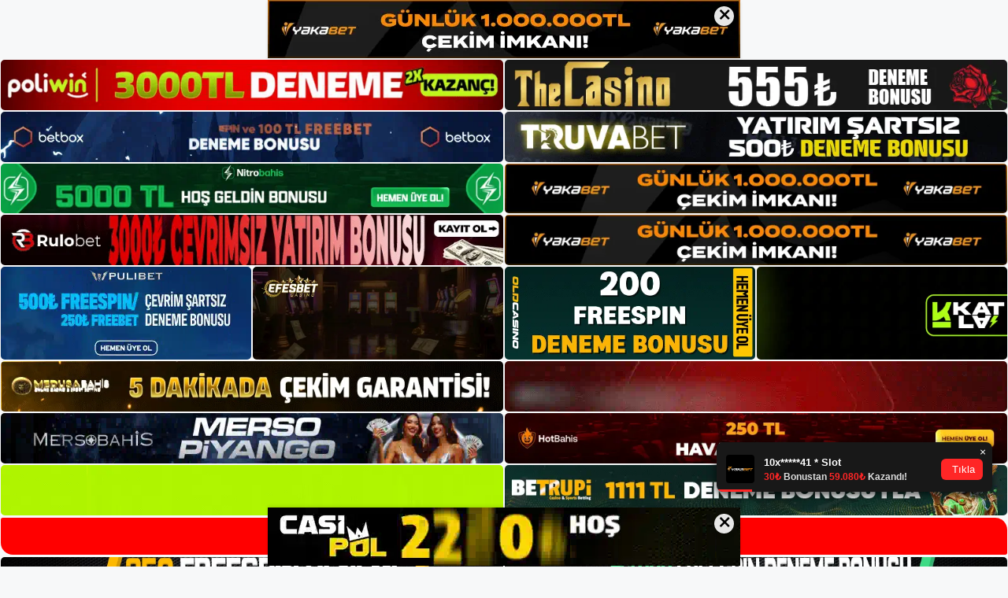

--- FILE ---
content_type: text/html; charset=UTF-8
request_url: https://betsortie.me/tag/betsortie-casino-oyunlari/
body_size: 19472
content:
<!DOCTYPE html>
<html lang="tr">
<head>
<meta name="google-site-verification" content="A76QLlgLfjWAs1xz75CXYmBFxzxI4J3ZNEGVPjuxeSI" />
	<meta charset="UTF-8">
	<meta name='robots' content='index, follow, max-image-preview:large, max-snippet:-1, max-video-preview:-1' />
<meta name="generator" content="Bu sitenin AMP ve CDN (İç Link) kurulumu NGY tarafından yapılmıştır."/><meta name="viewport" content="width=device-width, initial-scale=1">
	<!-- This site is optimized with the Yoast SEO plugin v26.8 - https://yoast.com/product/yoast-seo-wordpress/ -->
	<title>betsortie casino oyunları - Betsortie Güncel</title>
	<link rel="canonical" href="https://betsortie.me/tag/betsortie-casino-oyunlari/" />
	<meta property="og:locale" content="tr_TR" />
	<meta property="og:type" content="article" />
	<meta property="og:title" content="betsortie casino oyunları - Betsortie Güncel" />
	<meta property="og:url" content="https://betsortie.me/tag/betsortie-casino-oyunlari/" />
	<meta property="og:site_name" content="Betsortie Güncel" />
	<meta name="twitter:card" content="summary_large_image" />
	<script type="application/ld+json" class="yoast-schema-graph">{"@context":"https://schema.org","@graph":[{"@type":"CollectionPage","@id":"https://betsortie.me/tag/betsortie-casino-oyunlari/","url":"https://betsortie.me/tag/betsortie-casino-oyunlari/","name":"betsortie casino oyunları - Betsortie Güncel","isPartOf":{"@id":"https://betsortie.me/#website"},"primaryImageOfPage":{"@id":"https://betsortie.me/tag/betsortie-casino-oyunlari/#primaryimage"},"image":{"@id":"https://betsortie.me/tag/betsortie-casino-oyunlari/#primaryimage"},"thumbnailUrl":"https://betsortie.me/wp-content/uploads/2024/04/betsortie-guvenebilir-misin.jpg","breadcrumb":{"@id":"https://betsortie.me/tag/betsortie-casino-oyunlari/#breadcrumb"},"inLanguage":"tr"},{"@type":"ImageObject","inLanguage":"tr","@id":"https://betsortie.me/tag/betsortie-casino-oyunlari/#primaryimage","url":"https://betsortie.me/wp-content/uploads/2024/04/betsortie-guvenebilir-misin.jpg","contentUrl":"https://betsortie.me/wp-content/uploads/2024/04/betsortie-guvenebilir-misin.jpg","width":1920,"height":1080,"caption":"Hem üyelerin hem de kullanıcıların merak ettiği konulardan biri de sitede oynayabilecekleri oyunların çeşitliliğidir"},{"@type":"BreadcrumbList","@id":"https://betsortie.me/tag/betsortie-casino-oyunlari/#breadcrumb","itemListElement":[{"@type":"ListItem","position":1,"name":"Anasayfa","item":"https://betsortie.me/"},{"@type":"ListItem","position":2,"name":"betsortie casino oyunları"}]},{"@type":"WebSite","@id":"https://betsortie.me/#website","url":"https://betsortie.me/","name":"Betsortie Güncel","description":"Betsortie Güncel Adres","publisher":{"@id":"https://betsortie.me/#/schema/person/96ebe88559300c35239915839fe9f195"},"potentialAction":[{"@type":"SearchAction","target":{"@type":"EntryPoint","urlTemplate":"https://betsortie.me/?s={search_term_string}"},"query-input":{"@type":"PropertyValueSpecification","valueRequired":true,"valueName":"search_term_string"}}],"inLanguage":"tr"},{"@type":["Person","Organization"],"@id":"https://betsortie.me/#/schema/person/96ebe88559300c35239915839fe9f195","name":"admin","image":{"@type":"ImageObject","inLanguage":"tr","@id":"https://betsortie.me/#/schema/person/image/","url":"https://betsortie.me/wp-content/uploads/2022/04/cropped-betsortie.jpg","contentUrl":"https://betsortie.me/wp-content/uploads/2022/04/cropped-betsortie.jpg","width":151,"height":51,"caption":"admin"},"logo":{"@id":"https://betsortie.me/#/schema/person/image/"},"sameAs":["https://betsortieguncel.com"]}]}</script>
	<!-- / Yoast SEO plugin. -->


<link rel="alternate" type="application/rss+xml" title="Betsortie Güncel &raquo; akışı" href="https://betsortie.me/feed/" />
<link rel="alternate" type="application/rss+xml" title="Betsortie Güncel &raquo; yorum akışı" href="https://betsortie.me/comments/feed/" />
<link rel="alternate" type="application/rss+xml" title="Betsortie Güncel &raquo; betsortie casino oyunları etiket akışı" href="https://betsortie.me/tag/betsortie-casino-oyunlari/feed/" />
<style id='wp-img-auto-sizes-contain-inline-css'>
img:is([sizes=auto i],[sizes^="auto," i]){contain-intrinsic-size:3000px 1500px}
/*# sourceURL=wp-img-auto-sizes-contain-inline-css */
</style>
<style id='wp-emoji-styles-inline-css'>

	img.wp-smiley, img.emoji {
		display: inline !important;
		border: none !important;
		box-shadow: none !important;
		height: 1em !important;
		width: 1em !important;
		margin: 0 0.07em !important;
		vertical-align: -0.1em !important;
		background: none !important;
		padding: 0 !important;
	}
/*# sourceURL=wp-emoji-styles-inline-css */
</style>
<style id='wp-block-library-inline-css'>
:root{--wp-block-synced-color:#7a00df;--wp-block-synced-color--rgb:122,0,223;--wp-bound-block-color:var(--wp-block-synced-color);--wp-editor-canvas-background:#ddd;--wp-admin-theme-color:#007cba;--wp-admin-theme-color--rgb:0,124,186;--wp-admin-theme-color-darker-10:#006ba1;--wp-admin-theme-color-darker-10--rgb:0,107,160.5;--wp-admin-theme-color-darker-20:#005a87;--wp-admin-theme-color-darker-20--rgb:0,90,135;--wp-admin-border-width-focus:2px}@media (min-resolution:192dpi){:root{--wp-admin-border-width-focus:1.5px}}.wp-element-button{cursor:pointer}:root .has-very-light-gray-background-color{background-color:#eee}:root .has-very-dark-gray-background-color{background-color:#313131}:root .has-very-light-gray-color{color:#eee}:root .has-very-dark-gray-color{color:#313131}:root .has-vivid-green-cyan-to-vivid-cyan-blue-gradient-background{background:linear-gradient(135deg,#00d084,#0693e3)}:root .has-purple-crush-gradient-background{background:linear-gradient(135deg,#34e2e4,#4721fb 50%,#ab1dfe)}:root .has-hazy-dawn-gradient-background{background:linear-gradient(135deg,#faaca8,#dad0ec)}:root .has-subdued-olive-gradient-background{background:linear-gradient(135deg,#fafae1,#67a671)}:root .has-atomic-cream-gradient-background{background:linear-gradient(135deg,#fdd79a,#004a59)}:root .has-nightshade-gradient-background{background:linear-gradient(135deg,#330968,#31cdcf)}:root .has-midnight-gradient-background{background:linear-gradient(135deg,#020381,#2874fc)}:root{--wp--preset--font-size--normal:16px;--wp--preset--font-size--huge:42px}.has-regular-font-size{font-size:1em}.has-larger-font-size{font-size:2.625em}.has-normal-font-size{font-size:var(--wp--preset--font-size--normal)}.has-huge-font-size{font-size:var(--wp--preset--font-size--huge)}.has-text-align-center{text-align:center}.has-text-align-left{text-align:left}.has-text-align-right{text-align:right}.has-fit-text{white-space:nowrap!important}#end-resizable-editor-section{display:none}.aligncenter{clear:both}.items-justified-left{justify-content:flex-start}.items-justified-center{justify-content:center}.items-justified-right{justify-content:flex-end}.items-justified-space-between{justify-content:space-between}.screen-reader-text{border:0;clip-path:inset(50%);height:1px;margin:-1px;overflow:hidden;padding:0;position:absolute;width:1px;word-wrap:normal!important}.screen-reader-text:focus{background-color:#ddd;clip-path:none;color:#444;display:block;font-size:1em;height:auto;left:5px;line-height:normal;padding:15px 23px 14px;text-decoration:none;top:5px;width:auto;z-index:100000}html :where(.has-border-color){border-style:solid}html :where([style*=border-top-color]){border-top-style:solid}html :where([style*=border-right-color]){border-right-style:solid}html :where([style*=border-bottom-color]){border-bottom-style:solid}html :where([style*=border-left-color]){border-left-style:solid}html :where([style*=border-width]){border-style:solid}html :where([style*=border-top-width]){border-top-style:solid}html :where([style*=border-right-width]){border-right-style:solid}html :where([style*=border-bottom-width]){border-bottom-style:solid}html :where([style*=border-left-width]){border-left-style:solid}html :where(img[class*=wp-image-]){height:auto;max-width:100%}:where(figure){margin:0 0 1em}html :where(.is-position-sticky){--wp-admin--admin-bar--position-offset:var(--wp-admin--admin-bar--height,0px)}@media screen and (max-width:600px){html :where(.is-position-sticky){--wp-admin--admin-bar--position-offset:0px}}

/*# sourceURL=wp-block-library-inline-css */
</style><style id='wp-block-archives-inline-css'>
.wp-block-archives{box-sizing:border-box}.wp-block-archives-dropdown label{display:block}
/*# sourceURL=https://betsortie.me/wp-includes/blocks/archives/style.min.css */
</style>
<style id='wp-block-categories-inline-css'>
.wp-block-categories{box-sizing:border-box}.wp-block-categories.alignleft{margin-right:2em}.wp-block-categories.alignright{margin-left:2em}.wp-block-categories.wp-block-categories-dropdown.aligncenter{text-align:center}.wp-block-categories .wp-block-categories__label{display:block;width:100%}
/*# sourceURL=https://betsortie.me/wp-includes/blocks/categories/style.min.css */
</style>
<style id='wp-block-heading-inline-css'>
h1:where(.wp-block-heading).has-background,h2:where(.wp-block-heading).has-background,h3:where(.wp-block-heading).has-background,h4:where(.wp-block-heading).has-background,h5:where(.wp-block-heading).has-background,h6:where(.wp-block-heading).has-background{padding:1.25em 2.375em}h1.has-text-align-left[style*=writing-mode]:where([style*=vertical-lr]),h1.has-text-align-right[style*=writing-mode]:where([style*=vertical-rl]),h2.has-text-align-left[style*=writing-mode]:where([style*=vertical-lr]),h2.has-text-align-right[style*=writing-mode]:where([style*=vertical-rl]),h3.has-text-align-left[style*=writing-mode]:where([style*=vertical-lr]),h3.has-text-align-right[style*=writing-mode]:where([style*=vertical-rl]),h4.has-text-align-left[style*=writing-mode]:where([style*=vertical-lr]),h4.has-text-align-right[style*=writing-mode]:where([style*=vertical-rl]),h5.has-text-align-left[style*=writing-mode]:where([style*=vertical-lr]),h5.has-text-align-right[style*=writing-mode]:where([style*=vertical-rl]),h6.has-text-align-left[style*=writing-mode]:where([style*=vertical-lr]),h6.has-text-align-right[style*=writing-mode]:where([style*=vertical-rl]){rotate:180deg}
/*# sourceURL=https://betsortie.me/wp-includes/blocks/heading/style.min.css */
</style>
<style id='wp-block-latest-posts-inline-css'>
.wp-block-latest-posts{box-sizing:border-box}.wp-block-latest-posts.alignleft{margin-right:2em}.wp-block-latest-posts.alignright{margin-left:2em}.wp-block-latest-posts.wp-block-latest-posts__list{list-style:none}.wp-block-latest-posts.wp-block-latest-posts__list li{clear:both;overflow-wrap:break-word}.wp-block-latest-posts.is-grid{display:flex;flex-wrap:wrap}.wp-block-latest-posts.is-grid li{margin:0 1.25em 1.25em 0;width:100%}@media (min-width:600px){.wp-block-latest-posts.columns-2 li{width:calc(50% - .625em)}.wp-block-latest-posts.columns-2 li:nth-child(2n){margin-right:0}.wp-block-latest-posts.columns-3 li{width:calc(33.33333% - .83333em)}.wp-block-latest-posts.columns-3 li:nth-child(3n){margin-right:0}.wp-block-latest-posts.columns-4 li{width:calc(25% - .9375em)}.wp-block-latest-posts.columns-4 li:nth-child(4n){margin-right:0}.wp-block-latest-posts.columns-5 li{width:calc(20% - 1em)}.wp-block-latest-posts.columns-5 li:nth-child(5n){margin-right:0}.wp-block-latest-posts.columns-6 li{width:calc(16.66667% - 1.04167em)}.wp-block-latest-posts.columns-6 li:nth-child(6n){margin-right:0}}:root :where(.wp-block-latest-posts.is-grid){padding:0}:root :where(.wp-block-latest-posts.wp-block-latest-posts__list){padding-left:0}.wp-block-latest-posts__post-author,.wp-block-latest-posts__post-date{display:block;font-size:.8125em}.wp-block-latest-posts__post-excerpt,.wp-block-latest-posts__post-full-content{margin-bottom:1em;margin-top:.5em}.wp-block-latest-posts__featured-image a{display:inline-block}.wp-block-latest-posts__featured-image img{height:auto;max-width:100%;width:auto}.wp-block-latest-posts__featured-image.alignleft{float:left;margin-right:1em}.wp-block-latest-posts__featured-image.alignright{float:right;margin-left:1em}.wp-block-latest-posts__featured-image.aligncenter{margin-bottom:1em;text-align:center}
/*# sourceURL=https://betsortie.me/wp-includes/blocks/latest-posts/style.min.css */
</style>
<style id='wp-block-tag-cloud-inline-css'>
.wp-block-tag-cloud{box-sizing:border-box}.wp-block-tag-cloud.aligncenter{justify-content:center;text-align:center}.wp-block-tag-cloud a{display:inline-block;margin-right:5px}.wp-block-tag-cloud span{display:inline-block;margin-left:5px;text-decoration:none}:root :where(.wp-block-tag-cloud.is-style-outline){display:flex;flex-wrap:wrap;gap:1ch}:root :where(.wp-block-tag-cloud.is-style-outline a){border:1px solid;font-size:unset!important;margin-right:0;padding:1ch 2ch;text-decoration:none!important}
/*# sourceURL=https://betsortie.me/wp-includes/blocks/tag-cloud/style.min.css */
</style>
<style id='wp-block-group-inline-css'>
.wp-block-group{box-sizing:border-box}:where(.wp-block-group.wp-block-group-is-layout-constrained){position:relative}
/*# sourceURL=https://betsortie.me/wp-includes/blocks/group/style.min.css */
</style>
<style id='global-styles-inline-css'>
:root{--wp--preset--aspect-ratio--square: 1;--wp--preset--aspect-ratio--4-3: 4/3;--wp--preset--aspect-ratio--3-4: 3/4;--wp--preset--aspect-ratio--3-2: 3/2;--wp--preset--aspect-ratio--2-3: 2/3;--wp--preset--aspect-ratio--16-9: 16/9;--wp--preset--aspect-ratio--9-16: 9/16;--wp--preset--color--black: #000000;--wp--preset--color--cyan-bluish-gray: #abb8c3;--wp--preset--color--white: #ffffff;--wp--preset--color--pale-pink: #f78da7;--wp--preset--color--vivid-red: #cf2e2e;--wp--preset--color--luminous-vivid-orange: #ff6900;--wp--preset--color--luminous-vivid-amber: #fcb900;--wp--preset--color--light-green-cyan: #7bdcb5;--wp--preset--color--vivid-green-cyan: #00d084;--wp--preset--color--pale-cyan-blue: #8ed1fc;--wp--preset--color--vivid-cyan-blue: #0693e3;--wp--preset--color--vivid-purple: #9b51e0;--wp--preset--color--contrast: var(--contrast);--wp--preset--color--contrast-2: var(--contrast-2);--wp--preset--color--contrast-3: var(--contrast-3);--wp--preset--color--base: var(--base);--wp--preset--color--base-2: var(--base-2);--wp--preset--color--base-3: var(--base-3);--wp--preset--color--accent: var(--accent);--wp--preset--gradient--vivid-cyan-blue-to-vivid-purple: linear-gradient(135deg,rgb(6,147,227) 0%,rgb(155,81,224) 100%);--wp--preset--gradient--light-green-cyan-to-vivid-green-cyan: linear-gradient(135deg,rgb(122,220,180) 0%,rgb(0,208,130) 100%);--wp--preset--gradient--luminous-vivid-amber-to-luminous-vivid-orange: linear-gradient(135deg,rgb(252,185,0) 0%,rgb(255,105,0) 100%);--wp--preset--gradient--luminous-vivid-orange-to-vivid-red: linear-gradient(135deg,rgb(255,105,0) 0%,rgb(207,46,46) 100%);--wp--preset--gradient--very-light-gray-to-cyan-bluish-gray: linear-gradient(135deg,rgb(238,238,238) 0%,rgb(169,184,195) 100%);--wp--preset--gradient--cool-to-warm-spectrum: linear-gradient(135deg,rgb(74,234,220) 0%,rgb(151,120,209) 20%,rgb(207,42,186) 40%,rgb(238,44,130) 60%,rgb(251,105,98) 80%,rgb(254,248,76) 100%);--wp--preset--gradient--blush-light-purple: linear-gradient(135deg,rgb(255,206,236) 0%,rgb(152,150,240) 100%);--wp--preset--gradient--blush-bordeaux: linear-gradient(135deg,rgb(254,205,165) 0%,rgb(254,45,45) 50%,rgb(107,0,62) 100%);--wp--preset--gradient--luminous-dusk: linear-gradient(135deg,rgb(255,203,112) 0%,rgb(199,81,192) 50%,rgb(65,88,208) 100%);--wp--preset--gradient--pale-ocean: linear-gradient(135deg,rgb(255,245,203) 0%,rgb(182,227,212) 50%,rgb(51,167,181) 100%);--wp--preset--gradient--electric-grass: linear-gradient(135deg,rgb(202,248,128) 0%,rgb(113,206,126) 100%);--wp--preset--gradient--midnight: linear-gradient(135deg,rgb(2,3,129) 0%,rgb(40,116,252) 100%);--wp--preset--font-size--small: 13px;--wp--preset--font-size--medium: 20px;--wp--preset--font-size--large: 36px;--wp--preset--font-size--x-large: 42px;--wp--preset--spacing--20: 0.44rem;--wp--preset--spacing--30: 0.67rem;--wp--preset--spacing--40: 1rem;--wp--preset--spacing--50: 1.5rem;--wp--preset--spacing--60: 2.25rem;--wp--preset--spacing--70: 3.38rem;--wp--preset--spacing--80: 5.06rem;--wp--preset--shadow--natural: 6px 6px 9px rgba(0, 0, 0, 0.2);--wp--preset--shadow--deep: 12px 12px 50px rgba(0, 0, 0, 0.4);--wp--preset--shadow--sharp: 6px 6px 0px rgba(0, 0, 0, 0.2);--wp--preset--shadow--outlined: 6px 6px 0px -3px rgb(255, 255, 255), 6px 6px rgb(0, 0, 0);--wp--preset--shadow--crisp: 6px 6px 0px rgb(0, 0, 0);}:where(.is-layout-flex){gap: 0.5em;}:where(.is-layout-grid){gap: 0.5em;}body .is-layout-flex{display: flex;}.is-layout-flex{flex-wrap: wrap;align-items: center;}.is-layout-flex > :is(*, div){margin: 0;}body .is-layout-grid{display: grid;}.is-layout-grid > :is(*, div){margin: 0;}:where(.wp-block-columns.is-layout-flex){gap: 2em;}:where(.wp-block-columns.is-layout-grid){gap: 2em;}:where(.wp-block-post-template.is-layout-flex){gap: 1.25em;}:where(.wp-block-post-template.is-layout-grid){gap: 1.25em;}.has-black-color{color: var(--wp--preset--color--black) !important;}.has-cyan-bluish-gray-color{color: var(--wp--preset--color--cyan-bluish-gray) !important;}.has-white-color{color: var(--wp--preset--color--white) !important;}.has-pale-pink-color{color: var(--wp--preset--color--pale-pink) !important;}.has-vivid-red-color{color: var(--wp--preset--color--vivid-red) !important;}.has-luminous-vivid-orange-color{color: var(--wp--preset--color--luminous-vivid-orange) !important;}.has-luminous-vivid-amber-color{color: var(--wp--preset--color--luminous-vivid-amber) !important;}.has-light-green-cyan-color{color: var(--wp--preset--color--light-green-cyan) !important;}.has-vivid-green-cyan-color{color: var(--wp--preset--color--vivid-green-cyan) !important;}.has-pale-cyan-blue-color{color: var(--wp--preset--color--pale-cyan-blue) !important;}.has-vivid-cyan-blue-color{color: var(--wp--preset--color--vivid-cyan-blue) !important;}.has-vivid-purple-color{color: var(--wp--preset--color--vivid-purple) !important;}.has-black-background-color{background-color: var(--wp--preset--color--black) !important;}.has-cyan-bluish-gray-background-color{background-color: var(--wp--preset--color--cyan-bluish-gray) !important;}.has-white-background-color{background-color: var(--wp--preset--color--white) !important;}.has-pale-pink-background-color{background-color: var(--wp--preset--color--pale-pink) !important;}.has-vivid-red-background-color{background-color: var(--wp--preset--color--vivid-red) !important;}.has-luminous-vivid-orange-background-color{background-color: var(--wp--preset--color--luminous-vivid-orange) !important;}.has-luminous-vivid-amber-background-color{background-color: var(--wp--preset--color--luminous-vivid-amber) !important;}.has-light-green-cyan-background-color{background-color: var(--wp--preset--color--light-green-cyan) !important;}.has-vivid-green-cyan-background-color{background-color: var(--wp--preset--color--vivid-green-cyan) !important;}.has-pale-cyan-blue-background-color{background-color: var(--wp--preset--color--pale-cyan-blue) !important;}.has-vivid-cyan-blue-background-color{background-color: var(--wp--preset--color--vivid-cyan-blue) !important;}.has-vivid-purple-background-color{background-color: var(--wp--preset--color--vivid-purple) !important;}.has-black-border-color{border-color: var(--wp--preset--color--black) !important;}.has-cyan-bluish-gray-border-color{border-color: var(--wp--preset--color--cyan-bluish-gray) !important;}.has-white-border-color{border-color: var(--wp--preset--color--white) !important;}.has-pale-pink-border-color{border-color: var(--wp--preset--color--pale-pink) !important;}.has-vivid-red-border-color{border-color: var(--wp--preset--color--vivid-red) !important;}.has-luminous-vivid-orange-border-color{border-color: var(--wp--preset--color--luminous-vivid-orange) !important;}.has-luminous-vivid-amber-border-color{border-color: var(--wp--preset--color--luminous-vivid-amber) !important;}.has-light-green-cyan-border-color{border-color: var(--wp--preset--color--light-green-cyan) !important;}.has-vivid-green-cyan-border-color{border-color: var(--wp--preset--color--vivid-green-cyan) !important;}.has-pale-cyan-blue-border-color{border-color: var(--wp--preset--color--pale-cyan-blue) !important;}.has-vivid-cyan-blue-border-color{border-color: var(--wp--preset--color--vivid-cyan-blue) !important;}.has-vivid-purple-border-color{border-color: var(--wp--preset--color--vivid-purple) !important;}.has-vivid-cyan-blue-to-vivid-purple-gradient-background{background: var(--wp--preset--gradient--vivid-cyan-blue-to-vivid-purple) !important;}.has-light-green-cyan-to-vivid-green-cyan-gradient-background{background: var(--wp--preset--gradient--light-green-cyan-to-vivid-green-cyan) !important;}.has-luminous-vivid-amber-to-luminous-vivid-orange-gradient-background{background: var(--wp--preset--gradient--luminous-vivid-amber-to-luminous-vivid-orange) !important;}.has-luminous-vivid-orange-to-vivid-red-gradient-background{background: var(--wp--preset--gradient--luminous-vivid-orange-to-vivid-red) !important;}.has-very-light-gray-to-cyan-bluish-gray-gradient-background{background: var(--wp--preset--gradient--very-light-gray-to-cyan-bluish-gray) !important;}.has-cool-to-warm-spectrum-gradient-background{background: var(--wp--preset--gradient--cool-to-warm-spectrum) !important;}.has-blush-light-purple-gradient-background{background: var(--wp--preset--gradient--blush-light-purple) !important;}.has-blush-bordeaux-gradient-background{background: var(--wp--preset--gradient--blush-bordeaux) !important;}.has-luminous-dusk-gradient-background{background: var(--wp--preset--gradient--luminous-dusk) !important;}.has-pale-ocean-gradient-background{background: var(--wp--preset--gradient--pale-ocean) !important;}.has-electric-grass-gradient-background{background: var(--wp--preset--gradient--electric-grass) !important;}.has-midnight-gradient-background{background: var(--wp--preset--gradient--midnight) !important;}.has-small-font-size{font-size: var(--wp--preset--font-size--small) !important;}.has-medium-font-size{font-size: var(--wp--preset--font-size--medium) !important;}.has-large-font-size{font-size: var(--wp--preset--font-size--large) !important;}.has-x-large-font-size{font-size: var(--wp--preset--font-size--x-large) !important;}
/*# sourceURL=global-styles-inline-css */
</style>

<style id='classic-theme-styles-inline-css'>
/*! This file is auto-generated */
.wp-block-button__link{color:#fff;background-color:#32373c;border-radius:9999px;box-shadow:none;text-decoration:none;padding:calc(.667em + 2px) calc(1.333em + 2px);font-size:1.125em}.wp-block-file__button{background:#32373c;color:#fff;text-decoration:none}
/*# sourceURL=/wp-includes/css/classic-themes.min.css */
</style>
<link rel='stylesheet' id='generate-style-css' href='https://betsortie.me/wp-content/themes/generatepress/assets/css/main.min.css?ver=3.1.3' media='all' />
<style id='generate-style-inline-css'>
body{background-color:var(--base-2);color:var(--contrast);}a{color:var(--accent);}a{text-decoration:underline;}.entry-title a, .site-branding a, a.button, .wp-block-button__link, .main-navigation a{text-decoration:none;}a:hover, a:focus, a:active{color:var(--contrast);}.wp-block-group__inner-container{max-width:1200px;margin-left:auto;margin-right:auto;}:root{--contrast:#222222;--contrast-2:#575760;--contrast-3:#b2b2be;--base:#f0f0f0;--base-2:#f7f8f9;--base-3:#ffffff;--accent:#1e73be;}.has-contrast-color{color:#222222;}.has-contrast-background-color{background-color:#222222;}.has-contrast-2-color{color:#575760;}.has-contrast-2-background-color{background-color:#575760;}.has-contrast-3-color{color:#b2b2be;}.has-contrast-3-background-color{background-color:#b2b2be;}.has-base-color{color:#f0f0f0;}.has-base-background-color{background-color:#f0f0f0;}.has-base-2-color{color:#f7f8f9;}.has-base-2-background-color{background-color:#f7f8f9;}.has-base-3-color{color:#ffffff;}.has-base-3-background-color{background-color:#ffffff;}.has-accent-color{color:#1e73be;}.has-accent-background-color{background-color:#1e73be;}.top-bar{background-color:#636363;color:#ffffff;}.top-bar a{color:#ffffff;}.top-bar a:hover{color:#303030;}.site-header{background-color:var(--base-3);}.main-title a,.main-title a:hover{color:var(--contrast);}.site-description{color:var(--contrast-2);}.mobile-menu-control-wrapper .menu-toggle,.mobile-menu-control-wrapper .menu-toggle:hover,.mobile-menu-control-wrapper .menu-toggle:focus,.has-inline-mobile-toggle #site-navigation.toggled{background-color:rgba(0, 0, 0, 0.02);}.main-navigation,.main-navigation ul ul{background-color:var(--base-3);}.main-navigation .main-nav ul li a, .main-navigation .menu-toggle, .main-navigation .menu-bar-items{color:var(--contrast);}.main-navigation .main-nav ul li:not([class*="current-menu-"]):hover > a, .main-navigation .main-nav ul li:not([class*="current-menu-"]):focus > a, .main-navigation .main-nav ul li.sfHover:not([class*="current-menu-"]) > a, .main-navigation .menu-bar-item:hover > a, .main-navigation .menu-bar-item.sfHover > a{color:var(--accent);}button.menu-toggle:hover,button.menu-toggle:focus{color:var(--contrast);}.main-navigation .main-nav ul li[class*="current-menu-"] > a{color:var(--accent);}.navigation-search input[type="search"],.navigation-search input[type="search"]:active, .navigation-search input[type="search"]:focus, .main-navigation .main-nav ul li.search-item.active > a, .main-navigation .menu-bar-items .search-item.active > a{color:var(--accent);}.main-navigation ul ul{background-color:var(--base);}.separate-containers .inside-article, .separate-containers .comments-area, .separate-containers .page-header, .one-container .container, .separate-containers .paging-navigation, .inside-page-header{background-color:var(--base-3);}.entry-title a{color:var(--contrast);}.entry-title a:hover{color:var(--contrast-2);}.entry-meta{color:var(--contrast-2);}.sidebar .widget{background-color:var(--base-3);}.footer-widgets{background-color:var(--base-3);}.site-info{background-color:var(--base-3);}input[type="text"],input[type="email"],input[type="url"],input[type="password"],input[type="search"],input[type="tel"],input[type="number"],textarea,select{color:var(--contrast);background-color:var(--base-2);border-color:var(--base);}input[type="text"]:focus,input[type="email"]:focus,input[type="url"]:focus,input[type="password"]:focus,input[type="search"]:focus,input[type="tel"]:focus,input[type="number"]:focus,textarea:focus,select:focus{color:var(--contrast);background-color:var(--base-2);border-color:var(--contrast-3);}button,html input[type="button"],input[type="reset"],input[type="submit"],a.button,a.wp-block-button__link:not(.has-background){color:#ffffff;background-color:#55555e;}button:hover,html input[type="button"]:hover,input[type="reset"]:hover,input[type="submit"]:hover,a.button:hover,button:focus,html input[type="button"]:focus,input[type="reset"]:focus,input[type="submit"]:focus,a.button:focus,a.wp-block-button__link:not(.has-background):active,a.wp-block-button__link:not(.has-background):focus,a.wp-block-button__link:not(.has-background):hover{color:#ffffff;background-color:#3f4047;}a.generate-back-to-top{background-color:rgba( 0,0,0,0.4 );color:#ffffff;}a.generate-back-to-top:hover,a.generate-back-to-top:focus{background-color:rgba( 0,0,0,0.6 );color:#ffffff;}@media (max-width:768px){.main-navigation .menu-bar-item:hover > a, .main-navigation .menu-bar-item.sfHover > a{background:none;color:var(--contrast);}}.nav-below-header .main-navigation .inside-navigation.grid-container, .nav-above-header .main-navigation .inside-navigation.grid-container{padding:0px 20px 0px 20px;}.site-main .wp-block-group__inner-container{padding:40px;}.separate-containers .paging-navigation{padding-top:20px;padding-bottom:20px;}.entry-content .alignwide, body:not(.no-sidebar) .entry-content .alignfull{margin-left:-40px;width:calc(100% + 80px);max-width:calc(100% + 80px);}.rtl .menu-item-has-children .dropdown-menu-toggle{padding-left:20px;}.rtl .main-navigation .main-nav ul li.menu-item-has-children > a{padding-right:20px;}@media (max-width:768px){.separate-containers .inside-article, .separate-containers .comments-area, .separate-containers .page-header, .separate-containers .paging-navigation, .one-container .site-content, .inside-page-header{padding:30px;}.site-main .wp-block-group__inner-container{padding:30px;}.inside-top-bar{padding-right:30px;padding-left:30px;}.inside-header{padding-right:30px;padding-left:30px;}.widget-area .widget{padding-top:30px;padding-right:30px;padding-bottom:30px;padding-left:30px;}.footer-widgets-container{padding-top:30px;padding-right:30px;padding-bottom:30px;padding-left:30px;}.inside-site-info{padding-right:30px;padding-left:30px;}.entry-content .alignwide, body:not(.no-sidebar) .entry-content .alignfull{margin-left:-30px;width:calc(100% + 60px);max-width:calc(100% + 60px);}.one-container .site-main .paging-navigation{margin-bottom:20px;}}/* End cached CSS */.is-right-sidebar{width:30%;}.is-left-sidebar{width:30%;}.site-content .content-area{width:70%;}@media (max-width:768px){.main-navigation .menu-toggle,.sidebar-nav-mobile:not(#sticky-placeholder){display:block;}.main-navigation ul,.gen-sidebar-nav,.main-navigation:not(.slideout-navigation):not(.toggled) .main-nav > ul,.has-inline-mobile-toggle #site-navigation .inside-navigation > *:not(.navigation-search):not(.main-nav){display:none;}.nav-align-right .inside-navigation,.nav-align-center .inside-navigation{justify-content:space-between;}.has-inline-mobile-toggle .mobile-menu-control-wrapper{display:flex;flex-wrap:wrap;}.has-inline-mobile-toggle .inside-header{flex-direction:row;text-align:left;flex-wrap:wrap;}.has-inline-mobile-toggle .header-widget,.has-inline-mobile-toggle #site-navigation{flex-basis:100%;}.nav-float-left .has-inline-mobile-toggle #site-navigation{order:10;}}
/*# sourceURL=generate-style-inline-css */
</style>
<link rel="https://api.w.org/" href="https://betsortie.me/wp-json/" /><link rel="alternate" title="JSON" type="application/json" href="https://betsortie.me/wp-json/wp/v2/tags/1613" /><link rel="EditURI" type="application/rsd+xml" title="RSD" href="https://betsortie.me/xmlrpc.php?rsd" />
<meta name="generator" content="WordPress 6.9" />
<link rel="amphtml" href="https://betsortieme.seopolos.com/tag/betsortie-casino-oyunlari/amp/"><link rel="icon" href="https://betsortie.me/wp-content/uploads/2022/04/cropped-cropped-betsortie-32x32.jpg" sizes="32x32" />
<link rel="icon" href="https://betsortie.me/wp-content/uploads/2022/04/cropped-cropped-betsortie-192x192.jpg" sizes="192x192" />
<link rel="apple-touch-icon" href="https://betsortie.me/wp-content/uploads/2022/04/cropped-cropped-betsortie-180x180.jpg" />
<meta name="msapplication-TileImage" content="https://betsortie.me/wp-content/uploads/2022/04/cropped-cropped-betsortie-270x270.jpg" />
	<head>

    <meta charset="UTF-8">
    <meta name="viewport"
          content="width=device-width, user-scalable=no, initial-scale=1.0, maximum-scale=1.0, minimum-scale=1.0">
    <meta http-equiv="X-UA-Compatible" content="ie=edge">
    </head>



<style>

    .footer iframe{
        position:fixed;
        bottom:0;
        z-index:9999;
          
      }
      
  .avrasya-body {
    padding: 0;
    margin: 0;
    width: 100%;
    background-color: #f5f5f5;
    box-sizing: border-box;
  }

  .avrasya-footer-notifi iframe {
    position: fixed;
    bottom: 0;
    z-index: 9999999;
  }

  .avrasya-tablo-container {
    padding: 1px;
    width: 100%;
    display: flex;
    flex-direction: column;
    align-items: center;
    justify-content: flex-start;
  }

  .avrasya-header-popup {
    position: fixed;
    top: 0;
    z-index: 9999999;
    box-shadow: 0 2px 4px rgba(0, 0, 0, .1);
  }

  .avrasya-header-popup-content {
    margin: 0 auto;
  }

  .avrasya-header-popup-content img {
    width: 100%;
    object-fit: contain;
  }

  .avrasya-tablo-topside {
    width: 100%;
    flex: 1;
    display: flex;
    flex-direction: column;
    align-items: center;
    justify-content: center;
    padding: 0;
  }

  .avrasya-avrasya-tablo-topcard-continer,
  .avrasya-avrasya-tablo-card-continer,
  .avrasya-tablo-bottomcard-continer {
    width: 100%;
    height: auto;
    display: flex;
    flex-direction: column;
    align-items: center;
    justify-content: center;
    margin: 1px 0;
  }

  .avrasya-tablo-topcard,
  .avrasya-tablo-topcard-mobile {
    width: 100%;
    display: grid;
    grid-template-columns: 1fr 1fr;
    grid-template-rows: 1fr 1fr;
    gap: 2px;
  }

  .avrasya-tablo-topcard-mobile {
    display: none;
  }

  .avrasya-tablo-card,
  .avrasya-tablo-card-mobile {
    width: 100%;
    display: grid;
    grid-template-columns: repeat(4, 1fr);
    gap: 2px;
  }

  .avrasya-tablo-card-mobile {
    display: none;
  }

  .avrasya-tablo-bottomcard,
  .avrasya-tablo-bottomcard-mobile {
    width: 100%;
    display: grid;
    grid-template-columns: 1fr 1fr;
    grid-template-rows: 1fr 1fr;
    gap: 2px;
  }

  .avrasya-tablo-bottomcard-mobile {
    display: none;
  }

  .avrasya-tablo-topcard a,
  .avrasya-tablo-topcard-mobile a,
  .avrasya-tablo-card a,
  .avrasya-tablo-card-mobile a,
  .avrasya-tablo-bottomcard a,
  .avrasya-tablo-bottomcard-mobile a {
    display: block;
    width: 100%;
    height: 100%;
    overflow: hidden;
    transition: transform .3s ease;
    background-color: #fff;
  }

  .avrasya-tablo-topcard a img,
  .avrasya-tablo-topcard-mobile a img,
  .avrasya-tablo-card a img,
  .avrasya-tablo-card-mobile a img,
  .avrasya-tablo-bottomcard a img,
  .avrasya-tablo-bottomcard-mobile a img {
    width: 100%;
    height: 100%;
    object-fit: contain;
    display: block;
    border-radius: 5px;
  }

  .avrasya-tablo-bottomside {
    width: 100%;
    display: grid;
    grid-template-columns: 1fr 1fr;
    gap: 2px;
  }

  .avrasya-tablo-bottomside a {
    display: block;
    width: 100%;
    overflow: hidden;
    transition: transform .3s ease;
    background-color: #fff;
  }

  .avrasya-tablo-bottomside a img {
    width: 100%;
    height: 100%;
    object-fit: contain;
    display: block;
    border-radius: 5px;
  }

  .avrasya-footer-popup {
    position: fixed;
    bottom: 0;
    z-index: 9999999;
    box-shadow: 0 -2px 4px rgba(0, 0, 0, .1);
    margin-top: auto;
  }

  .avrasya-footer-popup-content {
    margin: 0 auto;
    padding: 0;
  }

  .avrasya-footer-popup-content img {
    width: 100%;
    object-fit: contain;
  }

  .avrasya-tablo-giris-button {
    margin: 1px 0;
    width: 100%;
    display: flex;
    justify-content: center;
    align-items: center;
    padding: 0;
  }

  .avrasya-footer-popup-content-left {
    margin-bottom: -6px;
  }

  .avrasya-header-popup-content-left {
    margin-bottom: -6px;
  }

  .avrasya-tablo-giris-button a.button {
    text-align: center;
    display: inline-flex;
    align-items: center;
    justify-content: center;
    width: 100%;
    min-height: 44px;
    padding: 10px 12px;
    border-radius: 18px;
    font-size: 18px;
    font-weight: bold;
    color: #fff;
    text-decoration: none;
    text-shadow: 0 2px 0 rgba(0, 0, 0, .4);
    background: #ff0000 !important;
    margin: 1px 0px;

    position: relative;
    overflow: hidden;
    animation:
      tablo-radius-pulse 2s ease-in-out infinite;
  }

  @keyframes tablo-radius-pulse {
    0% {
      border-radius: 18px 0px 18px 0px;
    }

    25% {
      border-radius: 0px 18px 0px 18px;
    }

    50% {
      border-radius: 18px 0px 18px 0px;
    }

    75% {
      border-radius: 0px 18px 0px 18px;
    }

    100% {
      border-radius: 18px 0px 18px 0px;
    }
  }



  #close-top:checked~.avrasya-header-popup {
    display: none;
  }

  #close-bottom:checked~.avrasya-footer-popup {
    display: none;
  }

  .avrasya-tablo-banner-wrapper {
    position: relative;
  }

  .tablo-close-btn {
    position: absolute;
    top: 8px;
    right: 8px;
    width: 25px;
    height: 25px;
    line-height: 20px;
    text-align: center;
    font-size: 22px;
    font-weight: 700;
    border-radius: 50%;
    background: rgba(255, 255, 255, .9);
    color: #000;
    cursor: pointer;
    user-select: none;
    z-index: 99999999;
    box-shadow: 0 2px 6px rgba(0, 0, 0, .2);
  }

  .tablo-close-btn:hover,
  .tablo-close-btn:focus {
    outline: 2px solid rgba(255, 255, 255, .7);
  }

  .avrasya-tablo-bottomside-container {
    width: 100%;
    margin: 1px 0;
  }

  .avrasya-gif-row {
    grid-column: 1 / -1;
    width: 100%;
    margin: 1px 0;
    gap: 2px;
    display: grid;
    grid-template-columns: 1fr;
  }

  .avrasya-gif-row-mobile {
    display: none;
  }

  .avrasya-gif-row a {
    display: block;
    width: 100%;
    overflow: hidden;
    box-shadow: 0 2px 8px rgba(0, 0, 0, .1);
    transition: transform .3s ease;
    background-color: #fff;
  }

  .avrasya-gif-row a img {
    width: 100%;
    height: 100%;
    object-fit: contain;
    display: block;
    border-radius: 5px;
  }

  #close-top:checked~.avrasya-header-popup {
    display: none;
  }

  #close-top:checked~.header-spacer {
    display: none;
  }

  @media (min-width:600px) {

    .header-spacer {
      padding-bottom: 74px;
    }
  }

  @media (max-width: 1200px) {
    .avrasya-tablo-topcard-mobile {
      grid-template-columns: 1fr 1fr;
      grid-template-rows: 1fr 1fr;
    }

    .avrasya-tablo-card-mobile {
      grid-template-columns: repeat(4, 1fr);
    }

    .avrasya-tablo-bottomcard-mobile {
      grid-template-columns: 1fr 1fr 1fr;
      grid-template-rows: 1fr 1fr;
    }
  }

  @media (max-width: 900px) {
    .avrasya-gif-row {
      display: none;
    }

    .avrasya-gif-row-mobile {
      display: grid;
    }

    .avrasya-tablo-topcard-mobile,
    .avrasya-tablo-card-mobile,
    .avrasya-tablo-bottomcard-mobile {
      display: grid;
    }

    .avrasya-tablo-topcard,
    .avrasya-tablo-card,
    .avrasya-tablo-bottomcard {
      display: none;
    }

    .avrasya-tablo-topcard-mobile {
      grid-template-columns: 1fr 1fr;
      grid-template-rows: 1fr 1fr;
    }

    .avrasya-tablo-card-mobile {
      grid-template-columns: 1fr 1fr 1fr 1fr;
    }

    .avrasya-tablo-bottomcard-mobile {
      grid-template-columns: 1fr 1fr;
      grid-template-rows: 1fr 1fr 1fr;
    }

    .avrasya-tablo-bottomside {
      grid-template-columns: 1fr;
    }
  }

  @media (max-width:600px) {
    .header-spacer {
      width: 100%;
      aspect-ratio: var(--header-w, 600) / var(--header-h, 74);
    }
  }

  @media (max-width: 500px) {
    .avrasya-tablo-giris-button a.button {
      font-size: 15px;
    }

    .tablo-close-btn {
      width: 15px;
      height: 15px;
      font-size: 15px;
      line-height: 12px;
    }
  }

  @media (max-width: 400px) {
    .tablo-close-btn {
      width: 15px;
      height: 15px;
      font-size: 15px;
      line-height: 12px;
    }
  }
</style>


<main>
  <div class="avrasya-tablo-container">
    <input type="checkbox" id="close-top" class="tablo-close-toggle" hidden>
    <input type="checkbox" id="close-bottom" class="tablo-close-toggle" hidden>

          <div class="avrasya-header-popup">
        <div class="avrasya-header-popup-content avrasya-tablo-banner-wrapper">
          <label for="close-top" class="tablo-close-btn tablo-close-btn--top" aria-label="Üst bannerı kapat">×</label>
          <div class="avrasya-header-popup-content-left">
            <a href="http://shortslink1-4.com/headerbanner" rel="noopener">
              <img src="https://tabloproject1.com/tablo/uploads/banner/headerbanner.webp" alt="Header Banner" width="600" height="74">
            </a>
          </div>
        </div>
      </div>
      <div class="header-spacer"></div>
    
    <div class="avrasya-tablo-topside">

      <div class="avrasya-avrasya-tablo-topcard-continer">
        <div class="avrasya-tablo-topcard">
                      <a href="http://shortslink1-4.com/top1" rel="noopener">
              <img src="https://tabloproject1.com/tablo/uploads/gif/poliwinweb-banner.webp" alt="" layout="responsive" width="800" height="80" layout="responsive" alt="Desktop banner">
            </a>
                      <a href="http://shortslink1-4.com/top2" rel="noopener">
              <img src="https://tabloproject1.com/tablo/uploads/gif/thecasinoweb-banner.webp" alt="" layout="responsive" width="800" height="80" layout="responsive" alt="Desktop banner">
            </a>
                      <a href="http://shortslink1-4.com/top3" rel="noopener">
              <img src="https://tabloproject1.com/tablo/uploads/gif/betboxweb-banner.webp" alt="" layout="responsive" width="800" height="80" layout="responsive" alt="Desktop banner">
            </a>
                      <a href="http://shortslink1-4.com/top4" rel="noopener">
              <img src="https://tabloproject1.com/tablo/uploads/gif/truvabetweb-banner.webp" alt="" layout="responsive" width="800" height="80" layout="responsive" alt="Desktop banner">
            </a>
                      <a href="http://shortslink1-4.com/top5" rel="noopener">
              <img src="https://tabloproject1.com/tablo/uploads/gif/nitrobahisweb-banner.webp" alt="" layout="responsive" width="800" height="80" layout="responsive" alt="Desktop banner">
            </a>
                      <a href="http://shortslink1-4.com/top6" rel="noopener">
              <img src="https://tabloproject1.com/tablo/uploads/gif/yakabetweb-banner.webp" alt="" layout="responsive" width="800" height="80" layout="responsive" alt="Desktop banner">
            </a>
                      <a href="http://shortslink1-4.com/top7" rel="noopener">
              <img src="https://tabloproject1.com/tablo/uploads/gif/rulobetweb-banner.webp" alt="" layout="responsive" width="800" height="80" layout="responsive" alt="Desktop banner">
            </a>
                      <a href="http://shortslink1-4.com/top8" rel="noopener">
              <img src="https://tabloproject1.com/tablo/uploads/gif/yakabetweb-banner.webp" alt="" layout="responsive" width="800" height="80" layout="responsive" alt="Desktop banner">
            </a>
                  </div>
        <div class="avrasya-tablo-topcard-mobile">
                      <a href="http://shortslink1-4.com/top1" rel="noopener">
              <img src="https://tabloproject1.com/tablo/uploads/gif/poliwinmobil-banner.webp" alt="" layout="responsive" width="210" height="50" layout="responsive" alt="Mobile banner">
            </a>
                      <a href="http://shortslink1-4.com/top2" rel="noopener">
              <img src="https://tabloproject1.com/tablo/uploads/gif/thecasinomobil-banner.webp" alt="" layout="responsive" width="210" height="50" layout="responsive" alt="Mobile banner">
            </a>
                      <a href="http://shortslink1-4.com/top3" rel="noopener">
              <img src="https://tabloproject1.com/tablo/uploads/gif/betboxmobil-banner.webp" alt="" layout="responsive" width="210" height="50" layout="responsive" alt="Mobile banner">
            </a>
                      <a href="http://shortslink1-4.com/top4" rel="noopener">
              <img src="https://tabloproject1.com/tablo/uploads/gif/truvabetmobil-banner.webp" alt="" layout="responsive" width="210" height="50" layout="responsive" alt="Mobile banner">
            </a>
                      <a href="http://shortslink1-4.com/top5" rel="noopener">
              <img src="https://tabloproject1.com/tablo/uploads/gif/nitrobahismobil-banner.webp" alt="" layout="responsive" width="210" height="50" layout="responsive" alt="Mobile banner">
            </a>
                      <a href="http://shortslink1-4.com/top6" rel="noopener">
              <img src="https://tabloproject1.com/tablo/uploads/gif/yakabetmobil-banner.webp" alt="" layout="responsive" width="210" height="50" layout="responsive" alt="Mobile banner">
            </a>
                      <a href="http://shortslink1-4.com/top7" rel="noopener">
              <img src="https://tabloproject1.com/tablo/uploads/gif/rulobetmobil-banner.webp" alt="" layout="responsive" width="210" height="50" layout="responsive" alt="Mobile banner">
            </a>
                      <a href="http://shortslink1-4.com/top8" rel="noopener">
              <img src="https://tabloproject1.com/tablo/uploads/gif/yakabetmobil-banner.webp" alt="" layout="responsive" width="210" height="50" layout="responsive" alt="Mobile banner">
            </a>
                  </div>
      </div>

      <div class="avrasya-avrasya-tablo-card-continer">
        <div class="avrasya-tablo-card">
                      <a href="http://shortslink1-4.com/vip1" rel="noopener">
              <img src="https://tabloproject1.com/tablo/uploads/gif/pulibetweb.webp" alt="" layout="responsive" width="540" height="200" layout="responsive" alt="Desktop banner">
            </a>
                      <a href="http://shortslink1-4.com/vip2" rel="noopener">
              <img src="https://tabloproject1.com/tablo/uploads/gif/efesbetcasinoweb.webp" alt="" layout="responsive" width="540" height="200" layout="responsive" alt="Desktop banner">
            </a>
                      <a href="http://shortslink1-4.com/vip3" rel="noopener">
              <img src="https://tabloproject1.com/tablo/uploads/gif/oldcasinoweb.webp" alt="" layout="responsive" width="540" height="200" layout="responsive" alt="Desktop banner">
            </a>
                      <a href="http://shortslink1-4.com/vip4" rel="noopener">
              <img src="https://tabloproject1.com/tablo/uploads/gif/katlaweb.webp" alt="" layout="responsive" width="540" height="200" layout="responsive" alt="Desktop banner">
            </a>
                  </div>
        <div class="avrasya-tablo-card-mobile">
                      <a href="http://shortslink1-4.com/vip1" rel="noopener">
              <img src="https://tabloproject1.com/tablo/uploads/gif/pulibetmobil.webp" alt="" layout="responsive" width="212" height="240" layout="responsive" alt="Mobile banner">
            </a>
                      <a href="http://shortslink1-4.com/vip2" rel="noopener">
              <img src="https://tabloproject1.com/tablo/uploads/gif/efesbetcasinomobil.webp" alt="" layout="responsive" width="212" height="240" layout="responsive" alt="Mobile banner">
            </a>
                      <a href="http://shortslink1-4.com/vip3" rel="noopener">
              <img src="https://tabloproject1.com/tablo/uploads/gif/oldcasinomobil.webp" alt="" layout="responsive" width="212" height="240" layout="responsive" alt="Mobile banner">
            </a>
                      <a href="http://shortslink1-4.com/vip4" rel="noopener">
              <img src="https://tabloproject1.com/tablo/uploads/gif/katlamobil.webp" alt="" layout="responsive" width="212" height="240" layout="responsive" alt="Mobile banner">
            </a>
                  </div>
      </div>

      <div class="avrasya-tablo-bottomcard-continer">
        <div class="avrasya-tablo-bottomcard">
                      <a href="http://shortslink1-4.com/banner1" rel="noopener">
              <img src="https://tabloproject1.com/tablo/uploads/gif/medusabahisweb-banner.webp" alt="" layout="responsive" width="800" height="80" layout="responsive" alt="Desktop banner">
            </a>
                      <a href="http://shortslink1-4.com/banner2" rel="noopener">
              <img src="https://tabloproject1.com/tablo/uploads/gif/wipbetweb-banner.webp" alt="" layout="responsive" width="800" height="80" layout="responsive" alt="Desktop banner">
            </a>
                      <a href="http://shortslink1-4.com/banner3" rel="noopener">
              <img src="https://tabloproject1.com/tablo/uploads/gif/mersobahisweb-banner.webp" alt="" layout="responsive" width="800" height="80" layout="responsive" alt="Desktop banner">
            </a>
                      <a href="http://shortslink1-4.com/banner4" rel="noopener">
              <img src="https://tabloproject1.com/tablo/uploads/gif/hotbahisweb-banner.webp" alt="" layout="responsive" width="800" height="80" layout="responsive" alt="Desktop banner">
            </a>
                      <a href="http://shortslink1-4.com/banner5" rel="noopener">
              <img src="https://tabloproject1.com/tablo/uploads/gif/maxwinweb-banner.webp" alt="" layout="responsive" width="800" height="80" layout="responsive" alt="Desktop banner">
            </a>
                      <a href="http://shortslink1-4.com/banner6" rel="noopener">
              <img src="https://tabloproject1.com/tablo/uploads/gif/betrupiweb-banner.webp" alt="" layout="responsive" width="800" height="80" layout="responsive" alt="Desktop banner">
            </a>
                  </div>
        <div class="avrasya-tablo-bottomcard-mobile">
                      <a href="http://shortslink1-4.com/banner1" rel="noopener">
              <img src="https://tabloproject1.com/tablo/uploads/gif/medusabahismobil-banner.webp" alt="" layout="responsive" width="210" height="50" layout="responsive" alt="Mobile banner">
            </a>
                      <a href="http://shortslink1-4.com/banner2" rel="noopener">
              <img src="https://tabloproject1.com/tablo/uploads/gif/wipbetmobil-banner.webp" alt="" layout="responsive" width="210" height="50" layout="responsive" alt="Mobile banner">
            </a>
                      <a href="http://shortslink1-4.com/banner3" rel="noopener">
              <img src="https://tabloproject1.com/tablo/uploads/gif/mersobahismobil-banner.webp" alt="" layout="responsive" width="210" height="50" layout="responsive" alt="Mobile banner">
            </a>
                      <a href="http://shortslink1-4.com/banner4" rel="noopener">
              <img src="https://tabloproject1.com/tablo/uploads/gif/hotbahismobil-banner.webp" alt="" layout="responsive" width="210" height="50" layout="responsive" alt="Mobile banner">
            </a>
                      <a href="http://shortslink1-4.com/banner5" rel="noopener">
              <img src="https://tabloproject1.com/tablo/uploads/gif/maxwinmobil-banner.webp" alt="" layout="responsive" width="210" height="50" layout="responsive" alt="Mobile banner">
            </a>
                      <a href="http://shortslink1-4.com/banner6" rel="noopener">
              <img src="https://tabloproject1.com/tablo/uploads/gif/betrupimobil-banner.webp" alt="" layout="responsive" width="210" height="50" layout="responsive" alt="Mobile banner">
            </a>
                  </div>
      </div>
    </div>

    <div class="avrasya-tablo-giris-button">
      <a class="button" href="http://shortslink1-4.com/girisicintikla" rel="noopener">BETSORTIE GİRİŞ İÇİN TIKLAYINIZ!</a>
    </div>



    <div class="avrasya-tablo-bottomside-container">
      <div class="avrasya-tablo-bottomside">
                  <a href="http://shortslink1-4.com/tablo1" rel="noopener" title="Site">
            <img src="https://tabloproject1.com/tablo/uploads/gettobet.webp" alt="" width="940" height="100" layout="responsive">
          </a>

                    <a href="http://shortslink1-4.com/tablo2" rel="noopener" title="Site">
            <img src="https://tabloproject1.com/tablo/uploads/masterbetting.webp" alt="" width="940" height="100" layout="responsive">
          </a>

                    <a href="http://shortslink1-4.com/tablo3" rel="noopener" title="Site">
            <img src="https://tabloproject1.com/tablo/uploads/piabet.webp" alt="" width="940" height="100" layout="responsive">
          </a>

                    <a href="http://shortslink1-4.com/tablo4" rel="noopener" title="Site">
            <img src="https://tabloproject1.com/tablo/uploads/pusulabet.webp" alt="" width="940" height="100" layout="responsive">
          </a>

                    <a href="http://shortslink1-4.com/tablo5" rel="noopener" title="Site">
            <img src="https://tabloproject1.com/tablo/uploads/diyarbet.webp" alt="" width="940" height="100" layout="responsive">
          </a>

                    <a href="http://shortslink1-4.com/tablo6" rel="noopener" title="Site">
            <img src="https://tabloproject1.com/tablo/uploads/casipol.webp" alt="" width="940" height="100" layout="responsive">
          </a>

                    <a href="http://shortslink1-4.com/tablo7" rel="noopener" title="Site">
            <img src="https://tabloproject1.com/tablo/uploads/casinoprom.webp" alt="" width="940" height="100" layout="responsive">
          </a>

                    <a href="http://shortslink1-4.com/tablo8" rel="noopener" title="Site">
            <img src="https://tabloproject1.com/tablo/uploads/milbet.webp" alt="" width="940" height="100" layout="responsive">
          </a>

                    <a href="http://shortslink1-4.com/tablo9" rel="noopener" title="Site">
            <img src="https://tabloproject1.com/tablo/uploads/locabet.webp" alt="" width="940" height="100" layout="responsive">
          </a>

                    <a href="http://shortslink1-4.com/tablo10" rel="noopener" title="Site">
            <img src="https://tabloproject1.com/tablo/uploads/casinra.webp" alt="" width="940" height="100" layout="responsive">
          </a>

          
                          <div class="avrasya-gif-row">
                <a href="http://shortslink1-4.com/h11" rel="noopener" title="Gif">
                  <img src="https://tabloproject1.com/tablo/uploads/gif/sahabetweb-h.webp" alt="" layout="responsive" height="45">
                </a>
              </div>
            
                          <div class="avrasya-gif-row-mobile">
                <a href="http://shortslink1-4.com/h11" rel="noopener" title="Gif">
                  <img src="https://tabloproject1.com/tablo/uploads/gif/sahabetmobil-h.webp" alt="" layout="responsive" height="70">
                </a>
              </div>
            
                  <a href="http://shortslink1-4.com/tablo11" rel="noopener" title="Site">
            <img src="https://tabloproject1.com/tablo/uploads/betplay.webp" alt="" width="940" height="100" layout="responsive">
          </a>

                    <a href="http://shortslink1-4.com/tablo12" rel="noopener" title="Site">
            <img src="https://tabloproject1.com/tablo/uploads/barbibet.webp" alt="" width="940" height="100" layout="responsive">
          </a>

                    <a href="http://shortslink1-4.com/tablo13" rel="noopener" title="Site">
            <img src="https://tabloproject1.com/tablo/uploads/stonebahis.webp" alt="" width="940" height="100" layout="responsive">
          </a>

                    <a href="http://shortslink1-4.com/tablo14" rel="noopener" title="Site">
            <img src="https://tabloproject1.com/tablo/uploads/betra.webp" alt="" width="940" height="100" layout="responsive">
          </a>

                    <a href="http://shortslink1-4.com/tablo15" rel="noopener" title="Site">
            <img src="https://tabloproject1.com/tablo/uploads/ganobet.webp" alt="" width="940" height="100" layout="responsive">
          </a>

                    <a href="http://shortslink1-4.com/tablo16" rel="noopener" title="Site">
            <img src="https://tabloproject1.com/tablo/uploads/kargabet.webp" alt="" width="940" height="100" layout="responsive">
          </a>

                    <a href="http://shortslink1-4.com/tablo17" rel="noopener" title="Site">
            <img src="https://tabloproject1.com/tablo/uploads/verabet.webp" alt="" width="940" height="100" layout="responsive">
          </a>

                    <a href="http://shortslink1-4.com/tablo18" rel="noopener" title="Site">
            <img src="https://tabloproject1.com/tablo/uploads/hiltonbet.webp" alt="" width="940" height="100" layout="responsive">
          </a>

                    <a href="http://shortslink1-4.com/tablo19" rel="noopener" title="Site">
            <img src="https://tabloproject1.com/tablo/uploads/romabet.webp" alt="" width="940" height="100" layout="responsive">
          </a>

                    <a href="http://shortslink1-4.com/tablo20" rel="noopener" title="Site">
            <img src="https://tabloproject1.com/tablo/uploads/nesilbet.webp" alt="" width="940" height="100" layout="responsive">
          </a>

          
                          <div class="avrasya-gif-row">
                <a href="http://shortslink1-4.com/h21" rel="noopener" title="Gif">
                  <img src="https://tabloproject1.com/tablo/uploads/gif/wojobetweb-h.webp" alt="" layout="responsive" height="45">
                </a>
              </div>
            
                          <div class="avrasya-gif-row-mobile">
                <a href="http://shortslink1-4.com/h21" rel="noopener" title="Gif">
                  <img src="https://tabloproject1.com/tablo/uploads/gif/wojobetmobil-h.webp" alt="" layout="responsive" height="70">
                </a>
              </div>
            
                  <a href="http://shortslink1-4.com/tablo21" rel="noopener" title="Site">
            <img src="https://tabloproject1.com/tablo/uploads/vizebet.webp" alt="" width="940" height="100" layout="responsive">
          </a>

                    <a href="http://shortslink1-4.com/tablo22" rel="noopener" title="Site">
            <img src="https://tabloproject1.com/tablo/uploads/roketbet.webp" alt="" width="940" height="100" layout="responsive">
          </a>

                    <a href="http://shortslink1-4.com/tablo23" rel="noopener" title="Site">
            <img src="https://tabloproject1.com/tablo/uploads/betlivo.webp" alt="" width="940" height="100" layout="responsive">
          </a>

                    <a href="http://shortslink1-4.com/tablo24" rel="noopener" title="Site">
            <img src="https://tabloproject1.com/tablo/uploads/betgaranti.webp" alt="" width="940" height="100" layout="responsive">
          </a>

                    <a href="http://shortslink1-4.com/tablo25" rel="noopener" title="Site">
            <img src="https://tabloproject1.com/tablo/uploads/tulipbet.webp" alt="" width="940" height="100" layout="responsive">
          </a>

                    <a href="http://shortslink1-4.com/tablo26" rel="noopener" title="Site">
            <img src="https://tabloproject1.com/tablo/uploads/imajbet.webp" alt="" width="940" height="100" layout="responsive">
          </a>

                    <a href="http://shortslink1-4.com/tablo27" rel="noopener" title="Site">
            <img src="https://tabloproject1.com/tablo/uploads/milosbet.webp" alt="" width="940" height="100" layout="responsive">
          </a>

                    <a href="http://shortslink1-4.com/tablo28" rel="noopener" title="Site">
            <img src="https://tabloproject1.com/tablo/uploads/huqqabet.webp" alt="" width="940" height="100" layout="responsive">
          </a>

                    <a href="http://shortslink1-4.com/tablo29" rel="noopener" title="Site">
            <img src="https://tabloproject1.com/tablo/uploads/vizyonbet.webp" alt="" width="940" height="100" layout="responsive">
          </a>

                    <a href="http://shortslink1-4.com/tablo30" rel="noopener" title="Site">
            <img src="https://tabloproject1.com/tablo/uploads/netbahis.webp" alt="" width="940" height="100" layout="responsive">
          </a>

          
                          <div class="avrasya-gif-row">
                <a href="http://shortslink1-4.com/h31" rel="noopener" title="Gif">
                  <img src="https://tabloproject1.com/tablo/uploads/gif/onwinweb-h.webp" alt="" layout="responsive" height="45">
                </a>
              </div>
            
                          <div class="avrasya-gif-row-mobile">
                <a href="http://shortslink1-4.com/h31" rel="noopener" title="Gif">
                  <img src="https://tabloproject1.com/tablo/uploads/gif/onwinmobil-h.webp" alt="" layout="responsive" height="70">
                </a>
              </div>
            
                  <a href="http://shortslink1-4.com/tablo31" rel="noopener" title="Site">
            <img src="https://tabloproject1.com/tablo/uploads/betpark.webp" alt="" width="940" height="100" layout="responsive">
          </a>

                    <a href="http://shortslink1-4.com/tablo32" rel="noopener" title="Site">
            <img src="https://tabloproject1.com/tablo/uploads/perabet.webp" alt="" width="940" height="100" layout="responsive">
          </a>

                    <a href="http://shortslink1-4.com/tablo33" rel="noopener" title="Site">
            <img src="https://tabloproject1.com/tablo/uploads/tuccobet.webp" alt="" width="940" height="100" layout="responsive">
          </a>

                    <a href="http://shortslink1-4.com/tablo34" rel="noopener" title="Site">
            <img src="https://tabloproject1.com/tablo/uploads/ibizabet.webp" alt="" width="940" height="100" layout="responsive">
          </a>

                    <a href="http://shortslink1-4.com/tablo35" rel="noopener" title="Site">
            <img src="https://tabloproject1.com/tablo/uploads/kolaybet.webp" alt="" width="940" height="100" layout="responsive">
          </a>

                    <a href="http://shortslink1-4.com/tablo36" rel="noopener" title="Site">
            <img src="https://tabloproject1.com/tablo/uploads/pisabet.webp" alt="" width="940" height="100" layout="responsive">
          </a>

                    <a href="http://shortslink1-4.com/tablo37" rel="noopener" title="Site">
            <img src="https://tabloproject1.com/tablo/uploads/fifabahis.webp" alt="" width="940" height="100" layout="responsive">
          </a>

                    <a href="http://shortslink1-4.com/tablo38" rel="noopener" title="Site">
            <img src="https://tabloproject1.com/tablo/uploads/betist.webp" alt="" width="940" height="100" layout="responsive">
          </a>

                    <a href="http://shortslink1-4.com/tablo39" rel="noopener" title="Site">
            <img src="https://tabloproject1.com/tablo/uploads/berlinbet.webp" alt="" width="940" height="100" layout="responsive">
          </a>

                    <a href="http://shortslink1-4.com/tablo40" rel="noopener" title="Site">
            <img src="https://tabloproject1.com/tablo/uploads/amgbahis.webp" alt="" width="940" height="100" layout="responsive">
          </a>

          
                          <div class="avrasya-gif-row">
                <a href="http://shortslink1-4.com/h41" rel="noopener" title="Gif">
                  <img src="https://tabloproject1.com/tablo/uploads/gif/tipobetweb-h.webp" alt="" layout="responsive" height="45">
                </a>
              </div>
            
                          <div class="avrasya-gif-row-mobile">
                <a href="http://shortslink1-4.com/h41" rel="noopener" title="Gif">
                  <img src="https://tabloproject1.com/tablo/uploads/gif/tipobetmobil-h.webp" alt="" layout="responsive" height="70">
                </a>
              </div>
            
                  <a href="http://shortslink1-4.com/tablo41" rel="noopener" title="Site">
            <img src="https://tabloproject1.com/tablo/uploads/ganyanbet.webp" alt="" width="940" height="100" layout="responsive">
          </a>

                    <a href="http://shortslink1-4.com/tablo42" rel="noopener" title="Site">
            <img src="https://tabloproject1.com/tablo/uploads/1king.webp" alt="" width="940" height="100" layout="responsive">
          </a>

                    <a href="http://shortslink1-4.com/tablo43" rel="noopener" title="Site">
            <img src="https://tabloproject1.com/tablo/uploads/bayconti.webp" alt="" width="940" height="100" layout="responsive">
          </a>

                    <a href="http://shortslink1-4.com/tablo44" rel="noopener" title="Site">
            <img src="https://tabloproject1.com/tablo/uploads/ilelebet.webp" alt="" width="940" height="100" layout="responsive">
          </a>

                    <a href="http://shortslink1-4.com/tablo45" rel="noopener" title="Site">
            <img src="https://tabloproject1.com/tablo/uploads/trwin.webp" alt="" width="940" height="100" layout="responsive">
          </a>

                    <a href="http://shortslink1-4.com/tablo46" rel="noopener" title="Site">
            <img src="https://tabloproject1.com/tablo/uploads/golegol.webp" alt="" width="940" height="100" layout="responsive">
          </a>

                    <a href="http://shortslink1-4.com/tablo47" rel="noopener" title="Site">
            <img src="https://tabloproject1.com/tablo/uploads/suratbet.webp" alt="" width="940" height="100" layout="responsive">
          </a>

                    <a href="http://shortslink1-4.com/tablo48" rel="noopener" title="Site">
            <img src="https://tabloproject1.com/tablo/uploads/avvabet.webp" alt="" width="940" height="100" layout="responsive">
          </a>

                    <a href="http://shortslink1-4.com/tablo49" rel="noopener" title="Site">
            <img src="https://tabloproject1.com/tablo/uploads/epikbahis.webp" alt="" width="940" height="100" layout="responsive">
          </a>

                    <a href="http://shortslink1-4.com/tablo50" rel="noopener" title="Site">
            <img src="https://tabloproject1.com/tablo/uploads/enbet.webp" alt="" width="940" height="100" layout="responsive">
          </a>

          
                          <div class="avrasya-gif-row">
                <a href="http://shortslink1-4.com/h51" rel="noopener" title="Gif">
                  <img src="https://tabloproject1.com/tablo/uploads/gif/sapphirepalaceweb-h.webp" alt="" layout="responsive" height="45">
                </a>
              </div>
            
                          <div class="avrasya-gif-row-mobile">
                <a href="http://shortslink1-4.com/h51" rel="noopener" title="Gif">
                  <img src="https://tabloproject1.com/tablo/uploads/gif/sapphirepalacemobil-h.webp" alt="" layout="responsive" height="70">
                </a>
              </div>
            
                  <a href="http://shortslink1-4.com/tablo51" rel="noopener" title="Site">
            <img src="https://tabloproject1.com/tablo/uploads/betci.webp" alt="" width="940" height="100" layout="responsive">
          </a>

                    <a href="http://shortslink1-4.com/tablo52" rel="noopener" title="Site">
            <img src="https://tabloproject1.com/tablo/uploads/grbets.webp" alt="" width="940" height="100" layout="responsive">
          </a>

                    <a href="http://shortslink1-4.com/tablo53" rel="noopener" title="Site">
            <img src="https://tabloproject1.com/tablo/uploads/meritwin.webp" alt="" width="940" height="100" layout="responsive">
          </a>

                    <a href="http://shortslink1-4.com/tablo54" rel="noopener" title="Site">
            <img src="https://tabloproject1.com/tablo/uploads/exonbet.webp" alt="" width="940" height="100" layout="responsive">
          </a>

                    <a href="http://shortslink1-4.com/tablo55" rel="noopener" title="Site">
            <img src="https://tabloproject1.com/tablo/uploads/kareasbet.webp" alt="" width="940" height="100" layout="responsive">
          </a>

                    <a href="http://shortslink1-4.com/tablo56" rel="noopener" title="Site">
            <img src="https://tabloproject1.com/tablo/uploads/realbahis.webp" alt="" width="940" height="100" layout="responsive">
          </a>

                    <a href="http://shortslink1-4.com/tablo57" rel="noopener" title="Site">
            <img src="https://tabloproject1.com/tablo/uploads/nisanbet.webp" alt="" width="940" height="100" layout="responsive">
          </a>

                    <a href="http://shortslink1-4.com/tablo58" rel="noopener" title="Site">
            <img src="https://tabloproject1.com/tablo/uploads/roketbahis.webp" alt="" width="940" height="100" layout="responsive">
          </a>

                    <a href="http://shortslink1-4.com/tablo59" rel="noopener" title="Site">
            <img src="https://tabloproject1.com/tablo/uploads/betbigo.webp" alt="" width="940" height="100" layout="responsive">
          </a>

                    <a href="http://shortslink1-4.com/tablo60" rel="noopener" title="Site">
            <img src="https://tabloproject1.com/tablo/uploads/risebet.webp" alt="" width="940" height="100" layout="responsive">
          </a>

          
                          <div class="avrasya-gif-row">
                <a href="http://shortslink1-4.com/h61" rel="noopener" title="Gif">
                  <img src="https://tabloproject1.com/tablo/uploads/gif/slotioweb-h.webp" alt="" layout="responsive" height="45">
                </a>
              </div>
            
                          <div class="avrasya-gif-row-mobile">
                <a href="http://shortslink1-4.com/h61" rel="noopener" title="Gif">
                  <img src="https://tabloproject1.com/tablo/uploads/gif/slotiomobil-h.webp" alt="" layout="responsive" height="70">
                </a>
              </div>
            
                  <a href="http://shortslink1-4.com/tablo61" rel="noopener" title="Site">
            <img src="https://tabloproject1.com/tablo/uploads/venusbet.webp" alt="" width="940" height="100" layout="responsive">
          </a>

                    <a href="http://shortslink1-4.com/tablo62" rel="noopener" title="Site">
            <img src="https://tabloproject1.com/tablo/uploads/ronabet.webp" alt="" width="940" height="100" layout="responsive">
          </a>

                    <a href="http://shortslink1-4.com/tablo63" rel="noopener" title="Site">
            <img src="https://tabloproject1.com/tablo/uploads/matixbet.webp" alt="" width="940" height="100" layout="responsive">
          </a>

                    <a href="http://shortslink1-4.com/tablo64" rel="noopener" title="Site">
            <img src="https://tabloproject1.com/tablo/uploads/hitbet.webp" alt="" width="940" height="100" layout="responsive">
          </a>

                    <a href="http://shortslink1-4.com/tablo65" rel="noopener" title="Site">
            <img src="https://tabloproject1.com/tablo/uploads/betingo.webp" alt="" width="940" height="100" layout="responsive">
          </a>

                    <a href="http://shortslink1-4.com/tablo66" rel="noopener" title="Site">
            <img src="https://tabloproject1.com/tablo/uploads/royalbet.webp" alt="" width="940" height="100" layout="responsive">
          </a>

                    <a href="http://shortslink1-4.com/tablo67" rel="noopener" title="Site">
            <img src="https://tabloproject1.com/tablo/uploads/maxroyalcasino.webp" alt="" width="940" height="100" layout="responsive">
          </a>

                    <a href="http://shortslink1-4.com/tablo68" rel="noopener" title="Site">
            <img src="https://tabloproject1.com/tablo/uploads/oslobet.webp" alt="" width="940" height="100" layout="responsive">
          </a>

                    <a href="http://shortslink1-4.com/tablo69" rel="noopener" title="Site">
            <img src="https://tabloproject1.com/tablo/uploads/pasacasino.webp" alt="" width="940" height="100" layout="responsive">
          </a>

                    <a href="http://shortslink1-4.com/tablo70" rel="noopener" title="Site">
            <img src="https://tabloproject1.com/tablo/uploads/betamiral.webp" alt="" width="940" height="100" layout="responsive">
          </a>

          
                          <div class="avrasya-gif-row">
                <a href="http://shortslink1-4.com/h71" rel="noopener" title="Gif">
                  <img src="https://tabloproject1.com/tablo/uploads/gif/hipbetweb-h.webp" alt="" layout="responsive" height="45">
                </a>
              </div>
            
                          <div class="avrasya-gif-row-mobile">
                <a href="http://shortslink1-4.com/h71" rel="noopener" title="Gif">
                  <img src="https://tabloproject1.com/tablo/uploads/gif/hipbetmobil-h.webp" alt="" layout="responsive" height="70">
                </a>
              </div>
            
                  <a href="http://shortslink1-4.com/tablo71" rel="noopener" title="Site">
            <img src="https://tabloproject1.com/tablo/uploads/yedibahis.webp" alt="" width="940" height="100" layout="responsive">
          </a>

                    <a href="http://shortslink1-4.com/tablo72" rel="noopener" title="Site">
            <img src="https://tabloproject1.com/tablo/uploads/antikbet.webp" alt="" width="940" height="100" layout="responsive">
          </a>

                    <a href="http://shortslink1-4.com/tablo73" rel="noopener" title="Site">
            <img src="https://tabloproject1.com/tablo/uploads/galabet.webp" alt="" width="940" height="100" layout="responsive">
          </a>

                    <a href="http://shortslink1-4.com/tablo74" rel="noopener" title="Site">
            <img src="https://tabloproject1.com/tablo/uploads/polobet.webp" alt="" width="940" height="100" layout="responsive">
          </a>

                    <a href="http://shortslink1-4.com/tablo75" rel="noopener" title="Site">
            <img src="https://tabloproject1.com/tablo/uploads/betkare.webp" alt="" width="940" height="100" layout="responsive">
          </a>

                    <a href="http://shortslink1-4.com/tablo76" rel="noopener" title="Site">
            <img src="https://tabloproject1.com/tablo/uploads/meritlimancasino.webp" alt="" width="940" height="100" layout="responsive">
          </a>

                    <a href="http://shortslink1-4.com/tablo77" rel="noopener" title="Site">
            <img src="https://tabloproject1.com/tablo/uploads/millibahis.webp" alt="" width="940" height="100" layout="responsive">
          </a>

                    <a href="http://shortslink1-4.com/tablo78" rel="noopener" title="Site">
            <img src="https://tabloproject1.com/tablo/uploads/siyahbet.webp" alt="" width="940" height="100" layout="responsive">
          </a>

                    <a href="http://shortslink1-4.com/tablo79" rel="noopener" title="Site">
            <img src="https://tabloproject1.com/tablo/uploads/puntobahis.webp" alt="" width="940" height="100" layout="responsive">
          </a>

                    <a href="http://shortslink1-4.com/tablo80" rel="noopener" title="Site">
            <img src="https://tabloproject1.com/tablo/uploads/restbet.webp" alt="" width="940" height="100" layout="responsive">
          </a>

          
                          <div class="avrasya-gif-row">
                <a href="http://shortslink1-4.com/h81" rel="noopener" title="Gif">
                  <img src="https://tabloproject1.com/tablo/uploads/gif/primebahisweb-h.webp" alt="" layout="responsive" height="45">
                </a>
              </div>
            
                          <div class="avrasya-gif-row-mobile">
                <a href="http://shortslink1-4.com/h81" rel="noopener" title="Gif">
                  <img src="https://tabloproject1.com/tablo/uploads/gif/primebahismobil-h.webp" alt="" layout="responsive" height="70">
                </a>
              </div>
            
                  <a href="http://shortslink1-4.com/tablo81" rel="noopener" title="Site">
            <img src="https://tabloproject1.com/tablo/uploads/tambet.webp" alt="" width="940" height="100" layout="responsive">
          </a>

                    <a href="http://shortslink1-4.com/tablo82" rel="noopener" title="Site">
            <img src="https://tabloproject1.com/tablo/uploads/maksibet.webp" alt="" width="940" height="100" layout="responsive">
          </a>

                    <a href="http://shortslink1-4.com/tablo83" rel="noopener" title="Site">
            <img src="https://tabloproject1.com/tablo/uploads/mercurecasino.webp" alt="" width="940" height="100" layout="responsive">
          </a>

                    <a href="http://shortslink1-4.com/tablo84" rel="noopener" title="Site">
            <img src="https://tabloproject1.com/tablo/uploads/betrout.webp" alt="" width="940" height="100" layout="responsive">
          </a>

                    <a href="http://shortslink1-4.com/tablo85" rel="noopener" title="Site">
            <img src="https://tabloproject1.com/tablo/uploads/ilkbahis.webp" alt="" width="940" height="100" layout="responsive">
          </a>

                    <a href="http://shortslink1-4.com/tablo86" rel="noopener" title="Site">
            <img src="https://tabloproject1.com/tablo/uploads/slotio.webp" alt="" width="940" height="100" layout="responsive">
          </a>

                    <a href="http://shortslink1-4.com/tablo87" rel="noopener" title="Site">
            <img src="https://tabloproject1.com/tablo/uploads/napolyonbet.webp" alt="" width="940" height="100" layout="responsive">
          </a>

                    <a href="http://shortslink1-4.com/tablo88" rel="noopener" title="Site">
            <img src="https://tabloproject1.com/tablo/uploads/interbahis.webp" alt="" width="940" height="100" layout="responsive">
          </a>

                    <a href="http://shortslink1-4.com/tablo89" rel="noopener" title="Site">
            <img src="https://tabloproject1.com/tablo/uploads/lagoncasino.webp" alt="" width="940" height="100" layout="responsive">
          </a>

                    <a href="http://shortslink1-4.com/tablo90" rel="noopener" title="Site">
            <img src="https://tabloproject1.com/tablo/uploads/fenomenbet.webp" alt="" width="940" height="100" layout="responsive">
          </a>

          
                          <div class="avrasya-gif-row">
                <a href="http://shortslink1-4.com/h91" rel="noopener" title="Gif">
                  <img src="https://tabloproject1.com/tablo/uploads/gif/bibubetweb-h.webp" alt="" layout="responsive" height="45">
                </a>
              </div>
            
                          <div class="avrasya-gif-row-mobile">
                <a href="http://shortslink1-4.com/h91" rel="noopener" title="Gif">
                  <img src="https://tabloproject1.com/tablo/uploads/gif/bibubetmobil-h.webp" alt="" layout="responsive" height="70">
                </a>
              </div>
            
                  <a href="http://shortslink1-4.com/tablo91" rel="noopener" title="Site">
            <img src="https://tabloproject1.com/tablo/uploads/serispin.webp" alt="" width="940" height="100" layout="responsive">
          </a>

                    <a href="http://shortslink1-4.com/tablo92" rel="noopener" title="Site">
            <img src="https://tabloproject1.com/tablo/uploads/prizmabet.webp" alt="" width="940" height="100" layout="responsive">
          </a>

                    <a href="http://shortslink1-4.com/tablo93" rel="noopener" title="Site">
            <img src="https://tabloproject1.com/tablo/uploads/almanbahis.webp" alt="" width="940" height="100" layout="responsive">
          </a>

                    <a href="http://shortslink1-4.com/tablo94" rel="noopener" title="Site">
            <img src="https://tabloproject1.com/tablo/uploads/iddaci.webp" alt="" width="940" height="100" layout="responsive">
          </a>

                    <a href="http://shortslink1-4.com/tablo95" rel="noopener" title="Site">
            <img src="https://tabloproject1.com/tablo/uploads/teslabahis.webp" alt="" width="940" height="100" layout="responsive">
          </a>

                    <a href="http://shortslink1-4.com/tablo96" rel="noopener" title="Site">
            <img src="https://tabloproject1.com/tablo/uploads/yakabet.webp" alt="" width="940" height="100" layout="responsive">
          </a>

                    <a href="http://shortslink1-4.com/tablo97" rel="noopener" title="Site">
            <img src="https://tabloproject1.com/tablo/uploads/rulobet.webp" alt="" width="940" height="100" layout="responsive">
          </a>

                    <a href="http://shortslink1-4.com/tablo98" rel="noopener" title="Site">
            <img src="https://tabloproject1.com/tablo/uploads/yakabet.webp" alt="" width="940" height="100" layout="responsive">
          </a>

                    <a href="http://shortslink1-4.com/tablo99" rel="noopener" title="Site">
            <img src="https://tabloproject1.com/tablo/uploads/rulobet.webp" alt="" width="940" height="100" layout="responsive">
          </a>

                    <a href="http://shortslink1-4.com/tablo100" rel="noopener" title="Site">
            <img src="https://tabloproject1.com/tablo/uploads/betmabet.webp" alt="" width="940" height="100" layout="responsive">
          </a>

          
                          <div class="avrasya-gif-row">
                <a href="http://shortslink1-4.com/h101" rel="noopener" title="Gif">
                  <img src="https://tabloproject1.com/tablo/uploads/gif/yakabetweb-h.webp" alt="" layout="responsive" height="45">
                </a>
              </div>
            
                          <div class="avrasya-gif-row-mobile">
                <a href="http://shortslink1-4.com/h101" rel="noopener" title="Gif">
                  <img src="https://tabloproject1.com/tablo/uploads/gif/yakabetmobil-h.webp" alt="" layout="responsive" height="70">
                </a>
              </div>
            
        
      </div>
    </div>


          <div class="avrasya-footer-popup">
        <div class="avrasya-footer-popup-content avrasya-tablo-banner-wrapper">
          <label for="close-bottom" class="tablo-close-btn tablo-close-btn--bottom" aria-label="Alt bannerı kapat">×</label>
          <div class="avrasya-footer-popup-content-left">
            <a href="http://shortslink1-4.com/footerbanner" rel="noopener">
              <img src="https://tabloproject1.com/tablo/uploads/banner/footerbanner.webp" alt="Footer Banner" width="600" height="74">
            </a>
          </div>
        </div>
      </div>
      </div>
</main></head>

<body class="archive tag tag-betsortie-casino-oyunlari tag-1613 wp-custom-logo wp-embed-responsive wp-theme-generatepress right-sidebar nav-float-right separate-containers header-aligned-left dropdown-hover" itemtype="https://schema.org/Blog" itemscope>
	<a class="screen-reader-text skip-link" href="#content" title="İçeriğe atla">İçeriğe atla</a>		<header class="site-header has-inline-mobile-toggle" id="masthead" aria-label="Site"  itemtype="https://schema.org/WPHeader" itemscope>
			<div class="inside-header grid-container">
				<div class="site-logo">
					<a href="https://betsortie.me/" title="Betsortie Güncel" rel="home">
						<img  class="header-image is-logo-image" alt="Betsortie Güncel" src="https://betsortie.me/wp-content/uploads/2022/04/cropped-betsortie.jpg" title="Betsortie Güncel" width="151" height="51" />
					</a>
				</div>	<nav class="main-navigation mobile-menu-control-wrapper" id="mobile-menu-control-wrapper" aria-label="Mobile Toggle">
				<button data-nav="site-navigation" class="menu-toggle" aria-controls="primary-menu" aria-expanded="false">
			<span class="gp-icon icon-menu-bars"><svg viewBox="0 0 512 512" aria-hidden="true" xmlns="http://www.w3.org/2000/svg" width="1em" height="1em"><path d="M0 96c0-13.255 10.745-24 24-24h464c13.255 0 24 10.745 24 24s-10.745 24-24 24H24c-13.255 0-24-10.745-24-24zm0 160c0-13.255 10.745-24 24-24h464c13.255 0 24 10.745 24 24s-10.745 24-24 24H24c-13.255 0-24-10.745-24-24zm0 160c0-13.255 10.745-24 24-24h464c13.255 0 24 10.745 24 24s-10.745 24-24 24H24c-13.255 0-24-10.745-24-24z" /></svg><svg viewBox="0 0 512 512" aria-hidden="true" xmlns="http://www.w3.org/2000/svg" width="1em" height="1em"><path d="M71.029 71.029c9.373-9.372 24.569-9.372 33.942 0L256 222.059l151.029-151.03c9.373-9.372 24.569-9.372 33.942 0 9.372 9.373 9.372 24.569 0 33.942L289.941 256l151.03 151.029c9.372 9.373 9.372 24.569 0 33.942-9.373 9.372-24.569 9.372-33.942 0L256 289.941l-151.029 151.03c-9.373 9.372-24.569 9.372-33.942 0-9.372-9.373-9.372-24.569 0-33.942L222.059 256 71.029 104.971c-9.372-9.373-9.372-24.569 0-33.942z" /></svg></span><span class="screen-reader-text">Menü</span>		</button>
	</nav>
			<nav class="main-navigation sub-menu-right" id="site-navigation" aria-label="Primary"  itemtype="https://schema.org/SiteNavigationElement" itemscope>
			<div class="inside-navigation grid-container">
								<button class="menu-toggle" aria-controls="primary-menu" aria-expanded="false">
					<span class="gp-icon icon-menu-bars"><svg viewBox="0 0 512 512" aria-hidden="true" xmlns="http://www.w3.org/2000/svg" width="1em" height="1em"><path d="M0 96c0-13.255 10.745-24 24-24h464c13.255 0 24 10.745 24 24s-10.745 24-24 24H24c-13.255 0-24-10.745-24-24zm0 160c0-13.255 10.745-24 24-24h464c13.255 0 24 10.745 24 24s-10.745 24-24 24H24c-13.255 0-24-10.745-24-24zm0 160c0-13.255 10.745-24 24-24h464c13.255 0 24 10.745 24 24s-10.745 24-24 24H24c-13.255 0-24-10.745-24-24z" /></svg><svg viewBox="0 0 512 512" aria-hidden="true" xmlns="http://www.w3.org/2000/svg" width="1em" height="1em"><path d="M71.029 71.029c9.373-9.372 24.569-9.372 33.942 0L256 222.059l151.029-151.03c9.373-9.372 24.569-9.372 33.942 0 9.372 9.373 9.372 24.569 0 33.942L289.941 256l151.03 151.029c9.372 9.373 9.372 24.569 0 33.942-9.373 9.372-24.569 9.372-33.942 0L256 289.941l-151.029 151.03c-9.373 9.372-24.569 9.372-33.942 0-9.372-9.373-9.372-24.569 0-33.942L222.059 256 71.029 104.971c-9.372-9.373-9.372-24.569 0-33.942z" /></svg></span><span class="mobile-menu">Menü</span>				</button>
						<div id="primary-menu" class="main-nav">
			<ul class="menu sf-menu">
				<li class="page_item page-item-17"><a href="https://betsortie.me/betsortie/">Betsortie</a></li>
<li class="page_item page-item-18"><a href="https://betsortie.me/betsortie-giris/">Betsortie Giriş</a></li>
			</ul>
		</div>
					</div>
		</nav>
					</div>
		</header>
		
	<div class="site grid-container container hfeed" id="page">
				<div class="site-content" id="content">
			
	<div class="content-area" id="primary">
		<main class="site-main" id="main">
					<header class="page-header" aria-label="Page">
			
			<h1 class="page-title">
				betsortie casino oyunları			</h1>

					</header>
		<article id="post-587" class="post-587 post type-post status-publish format-standard has-post-thumbnail hentry category-betsortie tag-betsortie-canli-mac-izle tag-betsortie-casino-oyunlari tag-betsortie-guvenebilir-misin" itemtype="https://schema.org/CreativeWork" itemscope>
	<div class="inside-article">
					<header class="entry-header" aria-label="İçerik">
				<h2 class="entry-title" itemprop="headline"><a href="https://betsortie.me/betsortie-guvenebilir-misin/" rel="bookmark">Betsortie Güvenebilir Misin</a></h2>		<div class="entry-meta">
			<span class="posted-on"><time class="updated" datetime="2024-07-09T15:10:12+03:00" itemprop="dateModified">Temmuz 9, 2024</time><time class="entry-date published" datetime="2024-05-01T19:00:00+03:00" itemprop="datePublished">Mayıs 1, 2024</time></span> <span class="byline">Yazarı: <span class="author vcard" itemprop="author" itemtype="https://schema.org/Person" itemscope><a class="url fn n" href="https://betsortie.me/author/admin/" title="admin tarafından yazılmış tüm yazıları görüntüle" rel="author" itemprop="url"><span class="author-name" itemprop="name">admin</span></a></span></span> 		</div>
					</header>
			<div class="post-image">
						
						<a href="https://betsortie.me/betsortie-guvenebilir-misin/">
							<img width="1920" height="1080" src="https://betsortie.me/wp-content/uploads/2024/04/betsortie-guvenebilir-misin.jpg" class="attachment-full size-full wp-post-image" alt="Betsortie bahis sitesi, iyi performans gösteren ek birimler sağlayarak oyuncunun kazanma olasılığını artırır" itemprop="image" decoding="async" fetchpriority="high" />
						</a>
					</div>
			<div class="entry-summary" itemprop="text">
				<p>Betsortie güvenebilir misin  seobahis lisanslı alternatif oyunları kullanıcıların ve oyuncuların güvenini kazanmıştır. Betsortie bahis sitesi, iyi performans gösteren ek birimler sağlayarak oyuncunun kazanma olasılığını artırır. Hem üyelerin hem de kullanıcıların merak ettiği konulardan biri de sitede oynayabilecekleri oyunların çeşitliliğidir. Bonus sağlamanın yanı sıra, bahis siteleri oyunculara ek para kazanma fırsatları da sunuyor. Betsortie sitesi bahis &#8230; <a title="Betsortie Güvenebilir Misin" class="read-more" href="https://betsortie.me/betsortie-guvenebilir-misin/" aria-label="More on Betsortie Güvenebilir Misin">Devamını oku&#8230;</a></p>
			</div>

				<footer class="entry-meta" aria-label="Entry meta">
			<span class="cat-links"><span class="gp-icon icon-categories"><svg viewBox="0 0 512 512" aria-hidden="true" xmlns="http://www.w3.org/2000/svg" width="1em" height="1em"><path d="M0 112c0-26.51 21.49-48 48-48h110.014a48 48 0 0143.592 27.907l12.349 26.791A16 16 0 00228.486 128H464c26.51 0 48 21.49 48 48v224c0 26.51-21.49 48-48 48H48c-26.51 0-48-21.49-48-48V112z" /></svg></span><span class="screen-reader-text">Kategoriler </span><a href="https://betsortie.me/category/betsortie/" rel="category tag">Betsortie</a></span> <span class="tags-links"><span class="gp-icon icon-tags"><svg viewBox="0 0 512 512" aria-hidden="true" xmlns="http://www.w3.org/2000/svg" width="1em" height="1em"><path d="M20 39.5c-8.836 0-16 7.163-16 16v176c0 4.243 1.686 8.313 4.687 11.314l224 224c6.248 6.248 16.378 6.248 22.626 0l176-176c6.244-6.244 6.25-16.364.013-22.615l-223.5-224A15.999 15.999 0 00196.5 39.5H20zm56 96c0-13.255 10.745-24 24-24s24 10.745 24 24-10.745 24-24 24-24-10.745-24-24z"/><path d="M259.515 43.015c4.686-4.687 12.284-4.687 16.97 0l228 228c4.686 4.686 4.686 12.284 0 16.97l-180 180c-4.686 4.687-12.284 4.687-16.97 0-4.686-4.686-4.686-12.284 0-16.97L479.029 279.5 259.515 59.985c-4.686-4.686-4.686-12.284 0-16.97z" /></svg></span><span class="screen-reader-text">Etiketler </span><a href="https://betsortie.me/tag/betsortie-canli-mac-izle/" rel="tag">betsortie canli maç izle</a>, <a href="https://betsortie.me/tag/betsortie-casino-oyunlari/" rel="tag">betsortie casino oyunları</a>, <a href="https://betsortie.me/tag/betsortie-guvenebilir-misin/" rel="tag">betsortie güvenebilir misin</a></span> <span class="comments-link"><span class="gp-icon icon-comments"><svg viewBox="0 0 512 512" aria-hidden="true" xmlns="http://www.w3.org/2000/svg" width="1em" height="1em"><path d="M132.838 329.973a435.298 435.298 0 0016.769-9.004c13.363-7.574 26.587-16.142 37.419-25.507 7.544.597 15.27.925 23.098.925 54.905 0 105.634-15.311 143.285-41.28 23.728-16.365 43.115-37.692 54.155-62.645 54.739 22.205 91.498 63.272 91.498 110.286 0 42.186-29.558 79.498-75.09 102.828 23.46 49.216 75.09 101.709 75.09 101.709s-115.837-38.35-154.424-78.46c-9.956 1.12-20.297 1.758-30.793 1.758-88.727 0-162.927-43.071-181.007-100.61z"/><path d="M383.371 132.502c0 70.603-82.961 127.787-185.216 127.787-10.496 0-20.837-.639-30.793-1.757-38.587 40.093-154.424 78.429-154.424 78.429s51.63-52.472 75.09-101.67c-45.532-23.321-75.09-60.619-75.09-102.79C12.938 61.9 95.9 4.716 198.155 4.716 300.41 4.715 383.37 61.9 383.37 132.502z" /></svg></span><a href="https://betsortie.me/betsortie-guvenebilir-misin/#respond">Yorum yap</a></span> 		</footer>
			</div>
</article>
		</main>
	</div>

	<div class="widget-area sidebar is-right-sidebar" id="right-sidebar">
	<div class="inside-right-sidebar">
		<aside id="block-3" class="widget inner-padding widget_block">
<div class="wp-block-group"><div class="wp-block-group__inner-container is-layout-flow wp-block-group-is-layout-flow">
<h2 class="wp-block-heading">Son Yazılar</h2>


<ul class="wp-block-latest-posts__list wp-block-latest-posts"><li><a class="wp-block-latest-posts__post-title" href="https://betsortie.me/betsortie-bahisci-memnuniyeti/">Betsortie Bahisçi Memnuniyeti</a></li>
<li><a class="wp-block-latest-posts__post-title" href="https://betsortie.me/betsortie-arayuz-tasarimi/">Betsortie Arayüz Tasarımı</a></li>
<li><a class="wp-block-latest-posts__post-title" href="https://betsortie.me/betsortie-keyifli-deneyim/">Betsortie Keyifli Deneyim</a></li>
<li><a class="wp-block-latest-posts__post-title" href="https://betsortie.me/betsortie-kullanici-yorumlari/">Betsortie Kullanıcı Yorumları</a></li>
<li><a class="wp-block-latest-posts__post-title" href="https://betsortie.me/betsortie-tv-yayini/">Betsortie Tv Yayını</a></li>
<li><a class="wp-block-latest-posts__post-title" href="https://betsortie.me/betsortie-sanal-bahisler/">Betsortie Sanal Bahisler</a></li>
<li><a class="wp-block-latest-posts__post-title" href="https://betsortie.me/betsortie-yardim-destegi/">Betsortie Yardım Desteği</a></li>
<li><a class="wp-block-latest-posts__post-title" href="https://betsortie.me/betsortie-surekli-yardim/">Betsortie Sürekli Yardım</a></li>
<li><a class="wp-block-latest-posts__post-title" href="https://betsortie.me/betsortie-mobil-program/">Betsortie Mobil Program</a></li>
<li><a class="wp-block-latest-posts__post-title" href="https://betsortie.me/betsortie-buyuk-hayaller/">Betsortie Büyük Hayaller</a></li>
<li><a class="wp-block-latest-posts__post-title" href="https://betsortie.me/betsortie-populer-oyunlar/">Betsortie Popüler Oyunlar</a></li>
<li><a class="wp-block-latest-posts__post-title" href="https://betsortie.me/betsortie-lisans-durumu/">Betsortie Lisans Durumu</a></li>
<li><a class="wp-block-latest-posts__post-title" href="https://betsortie.me/betsortie-bahis-tercihi/">Betsortie Bahis Tercihi</a></li>
<li><a class="wp-block-latest-posts__post-title" href="https://betsortie.me/betsortie-cekme-yontemleri/">Betsortie Çekme Yöntemleri</a></li>
<li><a class="wp-block-latest-posts__post-title" href="https://betsortie.me/betsortie-bahis-site-secimi/">Betsortie Bahis Site Seçimi</a></li>
<li><a class="wp-block-latest-posts__post-title" href="https://betsortie.me/betsortie-kayit-prosedur-kurallari/">Betsortie Kayıt Prosedür Kuralları</a></li>
<li><a class="wp-block-latest-posts__post-title" href="https://betsortie.me/betsortie-cevrimici-bahis-imkani/">Betsortie Çevrimiçi Bahis İmkanı</a></li>
<li><a class="wp-block-latest-posts__post-title" href="https://betsortie.me/betsortie-musteri-hizmet-baslangici/">Betsortie Müşteri Hizmet Başlangıcı</a></li>
<li><a class="wp-block-latest-posts__post-title" href="https://betsortie.me/betsortie-canli-bahis-cesitleri/">Betsortie Canlı Bahis Çeşitleri</a></li>
<li><a class="wp-block-latest-posts__post-title" href="https://betsortie.me/betsortie-sosyal-medya-odeme-ayari/">Betsortie Sosyal Medya Ödeme Ayarı</a></li>
<li><a class="wp-block-latest-posts__post-title" href="https://betsortie.me/betsortie-lig-sampiyonlari-bingo/">Betsortie Lig Şampiyonları Bingo</a></li>
<li><a class="wp-block-latest-posts__post-title" href="https://betsortie.me/betsortie-guvenilir-mi-bahisciler/">Betsortie Güvenilir Mi Bahisçiler</a></li>
<li><a class="wp-block-latest-posts__post-title" href="https://betsortie.me/betsortie-finansal-hiz-analizi/">Betsortie Finansal Hız Analizi</a></li>
<li><a class="wp-block-latest-posts__post-title" href="https://betsortie.me/betsortie-kayit-oncesi-site-ziyareti/">Betsortie Kayıt Öncesi Site Ziyareti</a></li>
<li><a class="wp-block-latest-posts__post-title" href="https://betsortie.me/betsortie-ilk-kayit-sureci/">Betsortie İlk Kayıt Süreci</a></li>
</ul></div></div>
</aside><aside id="block-9" class="widget inner-padding widget_block">
<div class="wp-block-group"><div class="wp-block-group__inner-container is-layout-flow wp-block-group-is-layout-flow">
<h2 class="wp-block-heading">Kategoriler</h2>


<ul class="wp-block-categories-list wp-block-categories">	<li class="cat-item cat-item-1"><a href="https://betsortie.me/category/betsortie/">Betsortie</a>
</li>
	<li class="cat-item cat-item-3"><a href="https://betsortie.me/category/betsortie-giris/">Betsortie Giriş</a>
</li>
</ul></div></div>
</aside><aside id="block-11" class="widget inner-padding widget_block">
<div class="wp-block-group"><div class="wp-block-group__inner-container is-layout-flow wp-block-group-is-layout-flow">
<h2 class="wp-block-heading">Etiket Bulutu</h2>


<p class="wp-block-tag-cloud"><a href="https://betsortie.me/tag/adresi-betsortie/" class="tag-cloud-link tag-link-2329 tag-link-position-1" style="font-size: 11.6pt;" aria-label="adresi betsortie (2 öge)">adresi betsortie</a>
<a href="https://betsortie.me/tag/basit-ve-sezgisel-betsortie-ana-sayfasi/" class="tag-cloud-link tag-link-1622 tag-link-position-2" style="font-size: 8pt;" aria-label="basit ve sezgisel betsortie ana sayfası (1 öge)">basit ve sezgisel betsortie ana sayfası</a>
<a href="https://betsortie.me/tag/betsortie-adres/" class="tag-cloud-link tag-link-1098 tag-link-position-3" style="font-size: 17.6pt;" aria-label="betsortie adres (5 öge)">betsortie adres</a>
<a href="https://betsortie.me/tag/betsortie-adresi/" class="tag-cloud-link tag-link-4 tag-link-position-4" style="font-size: 11.6pt;" aria-label="Betsortie Adresi (2 öge)">Betsortie Adresi</a>
<a href="https://betsortie.me/tag/betsortie-artik-canli-destekleniyor/" class="tag-cloud-link tag-link-1650 tag-link-position-5" style="font-size: 8pt;" aria-label="betsortie artık canlı destekleniyor (1 öge)">betsortie artık canlı destekleniyor</a>
<a href="https://betsortie.me/tag/betsortie-bahis/" class="tag-cloud-link tag-link-30 tag-link-position-6" style="font-size: 11.6pt;" aria-label="Betsortie bahis (2 öge)">Betsortie bahis</a>
<a href="https://betsortie.me/tag/betsortie-bahis-sitesi/" class="tag-cloud-link tag-link-9 tag-link-position-7" style="font-size: 22pt;" aria-label="Betsortie Bahis Sitesi (9 öge)">Betsortie Bahis Sitesi</a>
<a href="https://betsortie.me/tag/betsortie-baglantisi/" class="tag-cloud-link tag-link-2401 tag-link-position-8" style="font-size: 8pt;" aria-label="betsortie bağlantısı (1 öge)">betsortie bağlantısı</a>
<a href="https://betsortie.me/tag/betsortie-bonus/" class="tag-cloud-link tag-link-1072 tag-link-position-9" style="font-size: 16pt;" aria-label="betsortie bonus (4 öge)">betsortie bonus</a>
<a href="https://betsortie.me/tag/betsortie-bonuslari-guvenli-mi/" class="tag-cloud-link tag-link-1874 tag-link-position-10" style="font-size: 8pt;" aria-label="betsortie bonusları güvenli mi (1 öge)">betsortie bonusları güvenli mi</a>
<a href="https://betsortie.me/tag/betsortie-canli/" class="tag-cloud-link tag-link-35892 tag-link-position-11" style="font-size: 11.6pt;" aria-label="betsortie canli (2 öge)">betsortie canli</a>
<a href="https://betsortie.me/tag/betsortie-canli-mac-izle/" class="tag-cloud-link tag-link-1614 tag-link-position-12" style="font-size: 8pt;" aria-label="betsortie canli maç izle (1 öge)">betsortie canli maç izle</a>
<a href="https://betsortie.me/tag/betsortie-canli-bahis-sitesi/" class="tag-cloud-link tag-link-2338 tag-link-position-13" style="font-size: 8pt;" aria-label="betsortie canlı bahis sitesi (1 öge)">betsortie canlı bahis sitesi</a>
<a href="https://betsortie.me/tag/betsortie-canli-bahis-standartlari/" class="tag-cloud-link tag-link-2330 tag-link-position-14" style="font-size: 8pt;" aria-label="betsortie canlı bahis standartları (1 öge)">betsortie canlı bahis standartları</a>
<a href="https://betsortie.me/tag/betsortie-canli-casino/" class="tag-cloud-link tag-link-253 tag-link-position-15" style="font-size: 11.6pt;" aria-label="Betsortie canlı casino (2 öge)">Betsortie canlı casino</a>
<a href="https://betsortie.me/tag/betsortie-canli-casino-gibi/" class="tag-cloud-link tag-link-2349 tag-link-position-16" style="font-size: 8pt;" aria-label="betsortie canlı casino gibi (1 öge)">betsortie canlı casino gibi</a>
<a href="https://betsortie.me/tag/betsortie-canli-destek/" class="tag-cloud-link tag-link-76 tag-link-position-17" style="font-size: 11.6pt;" aria-label="Betsortie Canlı Destek (2 öge)">Betsortie Canlı Destek</a>
<a href="https://betsortie.me/tag/b-betsortie-canli-yardimi-b/" class="tag-cloud-link tag-link-2093 tag-link-position-18" style="font-size: 8pt;" aria-label="betsortie canlı yardımı (1 öge)">betsortie canlı yardımı</a>
<a href="https://betsortie.me/tag/betsortie-casino/" class="tag-cloud-link tag-link-44 tag-link-position-19" style="font-size: 14pt;" aria-label="Betsortie casino (3 öge)">Betsortie casino</a>
<a href="https://betsortie.me/tag/betsortie-casino-bonusu/" class="tag-cloud-link tag-link-1872 tag-link-position-20" style="font-size: 8pt;" aria-label="betsortie casino bonusu (1 öge)">betsortie casino bonusu</a>
<a href="https://betsortie.me/tag/betsortie-casino-sitesi/" class="tag-cloud-link tag-link-275 tag-link-position-21" style="font-size: 14pt;" aria-label="Betsortie Casino Sitesi (3 öge)">Betsortie Casino Sitesi</a>
<a href="https://betsortie.me/tag/betsortie-destek/" class="tag-cloud-link tag-link-32 tag-link-position-22" style="font-size: 11.6pt;" aria-label="Betsortie destek (2 öge)">Betsortie destek</a>
<a href="https://betsortie.me/tag/betsortie-eksi-sozluk/" class="tag-cloud-link tag-link-1615 tag-link-position-23" style="font-size: 8pt;" aria-label="betsortie ekşi sözlük (1 öge)">betsortie ekşi sözlük</a>
<a href="https://betsortie.me/tag/betsortie-gercek-zamanli/" class="tag-cloud-link tag-link-1633 tag-link-position-24" style="font-size: 8pt;" aria-label="betsortie gerçek zamanlı (1 öge)">betsortie gerçek zamanlı</a>
<a href="https://betsortie.me/tag/betsortie-girisi/" class="tag-cloud-link tag-link-1617 tag-link-position-25" style="font-size: 17.6pt;" aria-label="betsortie girisi (5 öge)">betsortie girisi</a>
<a href="https://betsortie.me/tag/betsortie-giris-twitter/" class="tag-cloud-link tag-link-1090 tag-link-position-26" style="font-size: 16pt;" aria-label="betsortie giris twitter (4 öge)">betsortie giris twitter</a>
<a href="https://betsortie.me/tag/betsortie-giris/" class="tag-cloud-link tag-link-402 tag-link-position-27" style="font-size: 14pt;" aria-label="Betsortie Giriş (3 öge)">Betsortie Giriş</a>
<a href="https://betsortie.me/tag/betsortie-giris-zorluk/" class="tag-cloud-link tag-link-2361 tag-link-position-28" style="font-size: 8pt;" aria-label="betsortie giriş zorluk (1 öge)">betsortie giriş zorluk</a>
<a href="https://betsortie.me/tag/betsortie-guncel/" class="tag-cloud-link tag-link-276 tag-link-position-29" style="font-size: 11.6pt;" aria-label="Betsortie Güncel (2 öge)">Betsortie Güncel</a>
<a href="https://betsortie.me/tag/betsortie-guncel-adres/" class="tag-cloud-link tag-link-36 tag-link-position-30" style="font-size: 16pt;" aria-label="Betsortie güncel adres (4 öge)">Betsortie güncel adres</a>
<a href="https://betsortie.me/tag/betsortie-guncel-adresi/" class="tag-cloud-link tag-link-396 tag-link-position-31" style="font-size: 11.6pt;" aria-label="Betsortie Güncel Adresi (2 öge)">Betsortie Güncel Adresi</a>
<a href="https://betsortie.me/tag/betsortie-guncel-giris-adresi/" class="tag-cloud-link tag-link-5 tag-link-position-32" style="font-size: 11.6pt;" aria-label="Betsortie Güncel Giriş Adresi (2 öge)">Betsortie Güncel Giriş Adresi</a>
<a href="https://betsortie.me/tag/betsortie-guncellemesi/" class="tag-cloud-link tag-link-1616 tag-link-position-33" style="font-size: 8pt;" aria-label="betsortie güncellemesi (1 öge)">betsortie güncellemesi</a>
<a href="https://betsortie.me/tag/betsortie-guvenilir-canli-casino-cevrimici-bahis/" class="tag-cloud-link tag-link-2091 tag-link-position-34" style="font-size: 8pt;" aria-label="betsortie güvenilir canlı casino çevrimiçi bahis (1 öge)">betsortie güvenilir canlı casino çevrimiçi bahis</a>
<a href="https://betsortie.me/tag/betsortie-guvenilir-lisansi/" class="tag-cloud-link tag-link-2405 tag-link-position-35" style="font-size: 8pt;" aria-label="betsortie güvenilir lisansı (1 öge)">betsortie güvenilir lisansı</a>
<a href="https://betsortie.me/tag/betsortie-guvenilirligi/" class="tag-cloud-link tag-link-130 tag-link-position-36" style="font-size: 11.6pt;" aria-label="Betsortie Güvenilirliği (2 öge)">Betsortie Güvenilirliği</a>
<a href="https://betsortie.me/tag/betsortie-guvenli-midir/" class="tag-cloud-link tag-link-2337 tag-link-position-37" style="font-size: 8pt;" aria-label="betsortie güvenli midir (1 öge)">betsortie güvenli midir</a>
<a href="https://betsortie.me/tag/betsortie-guvenlir-mi/" class="tag-cloud-link tag-link-2090 tag-link-position-38" style="font-size: 14pt;" aria-label="betsortie güvenlir mi (3 öge)">betsortie güvenlir mi</a>
<a href="https://betsortie.me/tag/betsortie-hileli-plan/" class="tag-cloud-link tag-link-2362 tag-link-position-39" style="font-size: 8pt;" aria-label="betsortie hileli plan (1 öge)">betsortie hileli plan</a>
<a href="https://betsortie.me/tag/betsortie-hizmetleri/" class="tag-cloud-link tag-link-1630 tag-link-position-40" style="font-size: 8pt;" aria-label="betsortie hizmetleri (1 öge)">betsortie hizmetleri</a>
<a href="https://betsortie.me/tag/betsortie-hizli-para/" class="tag-cloud-link tag-link-1873 tag-link-position-41" style="font-size: 8pt;" aria-label="betsortie hızlı para (1 öge)">betsortie hızlı para</a>
<a href="https://betsortie.me/tag/betsortie-kabul-kosullari-nelerdir/" class="tag-cloud-link tag-link-1625 tag-link-position-42" style="font-size: 8pt;" aria-label="betsortie kabul koşulları nelerdir (1 öge)">betsortie kabul koşulları nelerdir</a>
<a href="https://betsortie.me/tag/betsortie-kayit/" class="tag-cloud-link tag-link-1092 tag-link-position-43" style="font-size: 11.6pt;" aria-label="betsortie kayıt (2 öge)">betsortie kayıt</a>
<a href="https://betsortie.me/tag/betsortie-kayit-sayfasi/" class="tag-cloud-link tag-link-2402 tag-link-position-44" style="font-size: 8pt;" aria-label="betsortie kayıt sayfası (1 öge)">betsortie kayıt sayfası</a>
<a href="https://betsortie.me/tag/betsortie-kimlik-dogrulamasi/" class="tag-cloud-link tag-link-2398 tag-link-position-45" style="font-size: 8pt;" aria-label="betsortie kimlik doğrulaması (1 öge)">betsortie kimlik doğrulaması</a>
<a href="https://betsortie.me/tag/betsortie-kullanici-adi-nedir/" class="tag-cloud-link tag-link-2095 tag-link-position-46" style="font-size: 8pt;" aria-label="betsortie kullanıcı adı nedir (1 öge)">betsortie kullanıcı adı nedir</a>
<a href="https://betsortie.me/tag/betsortie-kumar/" class="tag-cloud-link tag-link-78 tag-link-position-47" style="font-size: 11.6pt;" aria-label="Betsortie Kumar (2 öge)">Betsortie Kumar</a>
<a href="https://betsortie.me/tag/betsortie-mac-bahisleri/" class="tag-cloud-link tag-link-2346 tag-link-position-48" style="font-size: 8pt;" aria-label="betsortie maç bahisleri (1 öge)">betsortie maç bahisleri</a>
<a href="https://betsortie.me/tag/betsortie-mac-izle/" class="tag-cloud-link tag-link-1043 tag-link-position-49" style="font-size: 14pt;" aria-label="betsortie maç izle (3 öge)">betsortie maç izle</a>
<a href="https://betsortie.me/tag/betsortie-mac-izleme/" class="tag-cloud-link tag-link-2347 tag-link-position-50" style="font-size: 11.6pt;" aria-label="betsortie maç izleme (2 öge)">betsortie maç izleme</a>
<a href="https://betsortie.me/tag/betsortie-mobil-giris/" class="tag-cloud-link tag-link-129 tag-link-position-51" style="font-size: 11.6pt;" aria-label="Betsortie Mobil Giriş (2 öge)">Betsortie Mobil Giriş</a>
<a href="https://betsortie.me/tag/b-betsortie-mobil-site-b/" class="tag-cloud-link tag-link-2089 tag-link-position-52" style="font-size: 8pt;" aria-label="betsortie mobil site (1 öge)">betsortie mobil site</a>
<a href="https://betsortie.me/tag/betsortie-nasil-bir-site/" class="tag-cloud-link tag-link-1093 tag-link-position-53" style="font-size: 11.6pt;" aria-label="betsortie nasil bir site (2 öge)">betsortie nasil bir site</a>
<a href="https://betsortie.me/tag/b-betsortie-online-bahis-b/" class="tag-cloud-link tag-link-2396 tag-link-position-54" style="font-size: 8pt;" aria-label="betsortie online bahis (1 öge)">betsortie online bahis</a>
<a href="https://betsortie.me/tag/betsortie-online-casino-keyfini-cikarin/" class="tag-cloud-link tag-link-2345 tag-link-position-55" style="font-size: 8pt;" aria-label="betsortie online casino keyfini çıkarın (1 öge)">betsortie online casino keyfini çıkarın</a>
<a href="https://betsortie.me/tag/betsortie-para-yatirma/" class="tag-cloud-link tag-link-25 tag-link-position-56" style="font-size: 21pt;" aria-label="Betsortie para yatırma (8 öge)">Betsortie para yatırma</a>
<a href="https://betsortie.me/tag/betsortie-para-cekme/" class="tag-cloud-link tag-link-1046 tag-link-position-57" style="font-size: 11.6pt;" aria-label="betsortie para çekme (2 öge)">betsortie para çekme</a>
<a href="https://betsortie.me/tag/betsortie-potansiyeli/" class="tag-cloud-link tag-link-2395 tag-link-position-58" style="font-size: 8pt;" aria-label="betsortie potansiyeli (1 öge)">betsortie potansiyeli</a>
<a href="https://betsortie.me/tag/betsortie-promosyon/" class="tag-cloud-link tag-link-2332 tag-link-position-59" style="font-size: 11.6pt;" aria-label="betsortie promosyon (2 öge)">betsortie promosyon</a>
<a href="https://betsortie.me/tag/betsortie-promosyon-kodu/" class="tag-cloud-link tag-link-1339 tag-link-position-60" style="font-size: 11.6pt;" aria-label="betsortie promosyon kodu (2 öge)">betsortie promosyon kodu</a>
<a href="https://betsortie.me/tag/betsortie-sitesi/" class="tag-cloud-link tag-link-398 tag-link-position-61" style="font-size: 11.6pt;" aria-label="Betsortie Sitesi (2 öge)">Betsortie Sitesi</a>
<a href="https://betsortie.me/tag/betsortie-sitesine-baglanin/" class="tag-cloud-link tag-link-1626 tag-link-position-62" style="font-size: 8pt;" aria-label="betsortie sitesine bağlanın (1 öge)">betsortie sitesine bağlanın</a>
<a href="https://betsortie.me/tag/b-betsortie-slot-odemeleri-b/" class="tag-cloud-link tag-link-2399 tag-link-position-63" style="font-size: 8pt;" aria-label="betsortie slot ödemeleri (1 öge)">betsortie slot ödemeleri</a>
<a href="https://betsortie.me/tag/betsortie-son-gonderiler/" class="tag-cloud-link tag-link-1638 tag-link-position-64" style="font-size: 8pt;" aria-label="betsortie son gönderiler (1 öge)">betsortie son gönderiler</a>
<a href="https://betsortie.me/tag/b-betsortie-sorunsuz-baglanti-b/" class="tag-cloud-link tag-link-2365 tag-link-position-65" style="font-size: 8pt;" aria-label="betsortie sorunsuz bağlantı (1 öge)">betsortie sorunsuz bağlantı</a>
<a href="https://betsortie.me/tag/betsortie-sosyal-medya/" class="tag-cloud-link tag-link-1338 tag-link-position-66" style="font-size: 11.6pt;" aria-label="betsortie sosyal medya (2 öge)">betsortie sosyal medya</a>
<a href="https://betsortie.me/tag/betsortie-spor-etkinlikleri/" class="tag-cloud-link tag-link-1060 tag-link-position-67" style="font-size: 11.6pt;" aria-label="betsortie spor etkinlikleri (2 öge)">betsortie spor etkinlikleri</a>
<a href="https://betsortie.me/tag/betsortie-sporlari/" class="tag-cloud-link tag-link-37 tag-link-position-68" style="font-size: 11.6pt;" aria-label="Betsortie sporları (2 öge)">Betsortie sporları</a>
<a href="https://betsortie.me/tag/betsortie-tavlasini-indirebilir-miyim/" class="tag-cloud-link tag-link-2340 tag-link-position-69" style="font-size: 8pt;" aria-label="betsortie tavlasını i̇ndirebilir miyim (1 öge)">betsortie tavlasını i̇ndirebilir miyim</a>
<a href="https://betsortie.me/tag/betsortie-texas-hold-em/" class="tag-cloud-link tag-link-2364 tag-link-position-70" style="font-size: 8pt;" aria-label="betsortie texas hold&#039;em (1 öge)">betsortie texas hold&#039;em</a>
<a href="https://betsortie.me/tag/betsortie-tv/" class="tag-cloud-link tag-link-1022 tag-link-position-71" style="font-size: 17.6pt;" aria-label="betsortie tv (5 öge)">betsortie tv</a>
<a href="https://betsortie.me/tag/betsortie-tv-canli-mac/" class="tag-cloud-link tag-link-1635 tag-link-position-72" style="font-size: 8pt;" aria-label="betsortie tv canli maç (1 öge)">betsortie tv canli maç</a>
<a href="https://betsortie.me/tag/betsortie-tv-canli-mac-izle/" class="tag-cloud-link tag-link-1651 tag-link-position-73" style="font-size: 11.6pt;" aria-label="betsortie tv canli maç izle (2 öge)">betsortie tv canli maç izle</a>
<a href="https://betsortie.me/tag/betsortie-tv-izle/" class="tag-cloud-link tag-link-1033 tag-link-position-74" style="font-size: 16pt;" aria-label="betsortie tv izle (4 öge)">betsortie tv izle</a>
<a href="https://betsortie.me/tag/betsortie-twitter/" class="tag-cloud-link tag-link-391 tag-link-position-75" style="font-size: 16pt;" aria-label="Betsortie Twitter (4 öge)">Betsortie Twitter</a>
<a href="https://betsortie.me/tag/betsortie-vpn-rehberi-kayit/" class="tag-cloud-link tag-link-1876 tag-link-position-76" style="font-size: 8pt;" aria-label="betsortie vpn rehberi kayıt (1 öge)">betsortie vpn rehberi kayıt</a>
<a href="https://betsortie.me/tag/betsortie-whatsapp/" class="tag-cloud-link tag-link-1016 tag-link-position-77" style="font-size: 11.6pt;" aria-label="betsortie whatsapp (2 öge)">betsortie whatsapp</a>
<a href="https://betsortie.me/tag/betsortie-yeni-adres/" class="tag-cloud-link tag-link-1085 tag-link-position-78" style="font-size: 11.6pt;" aria-label="betsortie yeni adres (2 öge)">betsortie yeni adres</a>
<a href="https://betsortie.me/tag/betsortie-yeni-adresi/" class="tag-cloud-link tag-link-274 tag-link-position-79" style="font-size: 11.6pt;" aria-label="Betsortie yeni adresi (2 öge)">Betsortie yeni adresi</a>
<a href="https://betsortie.me/tag/betsortie-yeni-giris/" class="tag-cloud-link tag-link-1118 tag-link-position-80" style="font-size: 11.6pt;" aria-label="betsortie yeni giris (2 öge)">betsortie yeni giris</a>
<a href="https://betsortie.me/tag/b-betsortie-yuksek-faiz-oranlari-b/" class="tag-cloud-link tag-link-2331 tag-link-position-81" style="font-size: 8pt;" aria-label="betsortie yüksek faiz oranları (1 öge)">betsortie yüksek faiz oranları</a>
<a href="https://betsortie.me/tag/betsortie-uyelik/" class="tag-cloud-link tag-link-7 tag-link-position-82" style="font-size: 17.6pt;" aria-label="Betsortie Üyelik (5 öge)">Betsortie Üyelik</a>
<a href="https://betsortie.me/tag/betsortie-cevrimici-casino/" class="tag-cloud-link tag-link-2404 tag-link-position-83" style="font-size: 8pt;" aria-label="betsortie çevrimiçi casino (1 öge)">betsortie çevrimiçi casino</a>
<a href="https://betsortie.me/tag/betsortie-uye-avantajlari/" class="tag-cloud-link tag-link-2348 tag-link-position-84" style="font-size: 8pt;" aria-label="betsortie üye avantajları (1 öge)">betsortie üye avantajları</a>
<a href="https://betsortie.me/tag/betsortie-uye-olmanin-faydalari/" class="tag-cloud-link tag-link-2092 tag-link-position-85" style="font-size: 8pt;" aria-label="betsortie üye olmanın faydaları (1 öge)">betsortie üye olmanın faydaları</a>
<a href="https://betsortie.me/tag/betsortie-uyesi/" class="tag-cloud-link tag-link-2088 tag-link-position-86" style="font-size: 8pt;" aria-label="betsortie üyesi (1 öge)">betsortie üyesi</a>
<a href="https://betsortie.me/tag/betsortie-instagram/" class="tag-cloud-link tag-link-35 tag-link-position-87" style="font-size: 17.6pt;" aria-label="Betsortie ınstagram (5 öge)">Betsortie ınstagram</a>
<a href="https://betsortie.me/tag/betsortie-sikayet/" class="tag-cloud-link tag-link-6 tag-link-position-88" style="font-size: 22pt;" aria-label="Betsortie Şikayet (9 öge)">Betsortie Şikayet</a>
<a href="https://betsortie.me/tag/canli-betsortie/" class="tag-cloud-link tag-link-1080 tag-link-position-89" style="font-size: 14pt;" aria-label="canli betsortie (3 öge)">canli betsortie</a>
<a href="https://betsortie.me/tag/giris-adresi-betsortie/" class="tag-cloud-link tag-link-1056 tag-link-position-90" style="font-size: 11.6pt;" aria-label="giris adresi betsortie (2 öge)">giris adresi betsortie</a>
<a href="https://betsortie.me/tag/girisi-betsortie/" class="tag-cloud-link tag-link-1391 tag-link-position-91" style="font-size: 11.6pt;" aria-label="girisi betsortie (2 öge)">girisi betsortie</a>
<a href="https://betsortie.me/tag/guncel-adresi-betsortie/" class="tag-cloud-link tag-link-1064 tag-link-position-92" style="font-size: 16pt;" aria-label="güncel adresi betsortie (4 öge)">güncel adresi betsortie</a>
<a href="https://betsortie.me/tag/kayit-betsortie/" class="tag-cloud-link tag-link-2452 tag-link-position-93" style="font-size: 16pt;" aria-label="kayit betsortie (4 öge)">kayit betsortie</a>
<a href="https://betsortie.me/tag/mevcut-betsortie-giris-adresim/" class="tag-cloud-link tag-link-1623 tag-link-position-94" style="font-size: 8pt;" aria-label="mevcut betsortie giriş adresim (1 öge)">mevcut betsortie giriş adresim</a>
<a href="https://betsortie.me/tag/yeni-adresi-betsortie/" class="tag-cloud-link tag-link-2318 tag-link-position-95" style="font-size: 14pt;" aria-label="yeni adresi betsortie (3 öge)">yeni adresi betsortie</a></p></div></div>
</aside><aside id="block-13" class="widget inner-padding widget_block">
<div class="wp-block-group"><div class="wp-block-group__inner-container is-layout-flow wp-block-group-is-layout-flow">
<h2 class="wp-block-heading">Arşivler</h2>


<ul class="wp-block-archives-list wp-block-archives">	<li><a href='https://betsortie.me/2025/09/'>Eylül 2025</a></li>
	<li><a href='https://betsortie.me/2025/06/'>Haziran 2025</a></li>
	<li><a href='https://betsortie.me/2025/05/'>Mayıs 2025</a></li>
	<li><a href='https://betsortie.me/2025/02/'>Şubat 2025</a></li>
	<li><a href='https://betsortie.me/2025/01/'>Ocak 2025</a></li>
	<li><a href='https://betsortie.me/2024/12/'>Aralık 2024</a></li>
	<li><a href='https://betsortie.me/2024/11/'>Kasım 2024</a></li>
	<li><a href='https://betsortie.me/2024/10/'>Ekim 2024</a></li>
	<li><a href='https://betsortie.me/2024/09/'>Eylül 2024</a></li>
	<li><a href='https://betsortie.me/2024/08/'>Ağustos 2024</a></li>
	<li><a href='https://betsortie.me/2024/07/'>Temmuz 2024</a></li>
	<li><a href='https://betsortie.me/2024/06/'>Haziran 2024</a></li>
	<li><a href='https://betsortie.me/2024/05/'>Mayıs 2024</a></li>
	<li><a href='https://betsortie.me/2024/04/'>Nisan 2024</a></li>
	<li><a href='https://betsortie.me/2024/03/'>Mart 2024</a></li>
	<li><a href='https://betsortie.me/2024/02/'>Şubat 2024</a></li>
	<li><a href='https://betsortie.me/2024/01/'>Ocak 2024</a></li>
	<li><a href='https://betsortie.me/2023/12/'>Aralık 2023</a></li>
	<li><a href='https://betsortie.me/2023/03/'>Mart 2023</a></li>
	<li><a href='https://betsortie.me/2023/02/'>Şubat 2023</a></li>
	<li><a href='https://betsortie.me/2023/01/'>Ocak 2023</a></li>
	<li><a href='https://betsortie.me/2022/12/'>Aralık 2022</a></li>
	<li><a href='https://betsortie.me/2022/11/'>Kasım 2022</a></li>
	<li><a href='https://betsortie.me/2022/05/'>Mayıs 2022</a></li>
	<li><a href='https://betsortie.me/2022/04/'>Nisan 2022</a></li>
</ul></div></div>
</aside>	</div>
</div>

	</div>
</div>


<div class="site-footer">
			<footer class="site-info" aria-label="Site"  itemtype="https://schema.org/WPFooter" itemscope>
			<div class="inside-site-info grid-container">
								<div class="copyright-bar">
					Avrasya'nın en büyük reklam platformunda olmak için Microsoft Teams: <a href="/cdn-cgi/l/email-protection" class="__cf_email__" data-cfemail="186a7d7374797558796e6a796b617975796a737d6c71767f367b7775">[email&#160;protected]</a> adresimizden veya Telegram: @Avrasyamarketing adresimizden irtibat kurabilirsiniz. (Tek iletişim adreslerimiz teams / telegram ve mail adresimizdir. Harici hiçbir iletişim adresimiz bulunmamaktadır. Lütfen itibar etmeyiniz.)

Türkiye yasalarına göre 7258 sayılı kanun uyarınca yasa dışı bahis oynamanın cezaları mevcuttur. Şu an bulunduğunuz site hiç bir şekilde illegal bahis oyunları oynatmıyor ve oynamaya aracı olmuyordur.
<a href="https://cilekbet.info">çilekbet</a> | <a href="https://1wingirisi.net">1win</a> | <a href="https://bigbrog.org">bigbrog</a> | <a href="https://ilkyarigirisi.com">ilkyarı</a> | <a href="https://betnosa.net">betnosa</a> | <a href="https://betsibet.net">betsibet</a> | <a href="https://sekabetgit.com">sekabet</a> | <a href="https://ganobetgirisi.net">ganobet</a>				</div>
			</div>
		</footer>
					<div class="footer">
	<iframe src="https://tabloproject1.com/tablo/footerIframe.php" name="anasayfa2" onload="" scrolling="no"  id="iframe2" frameborder="0"
	style="width:100%;" height="200" marginheight="0" marginwidth="0"></iframe>
</div>
</div>

<script data-cfasync="false" src="/cdn-cgi/scripts/5c5dd728/cloudflare-static/email-decode.min.js"></script><script type="speculationrules">
{"prefetch":[{"source":"document","where":{"and":[{"href_matches":"/*"},{"not":{"href_matches":["/wp-*.php","/wp-admin/*","/wp-content/uploads/*","/wp-content/*","/wp-content/plugins/*","/wp-content/themes/generatepress/*","/*\\?(.+)"]}},{"not":{"selector_matches":"a[rel~=\"nofollow\"]"}},{"not":{"selector_matches":".no-prefetch, .no-prefetch a"}}]},"eagerness":"conservative"}]}
</script>
<script id="generate-a11y">!function(){"use strict";if("querySelector"in document&&"addEventListener"in window){var e=document.body;e.addEventListener("mousedown",function(){e.classList.add("using-mouse")}),e.addEventListener("keydown",function(){e.classList.remove("using-mouse")})}}();</script><script id="generate-menu-js-extra">
var generatepressMenu = {"toggleOpenedSubMenus":"1","openSubMenuLabel":"Alt men\u00fcy\u00fc a\u00e7","closeSubMenuLabel":"Alt men\u00fcy\u00fc kapat"};
//# sourceURL=generate-menu-js-extra
</script>
<script src="https://betsortie.me/wp-content/themes/generatepress/assets/js/menu.min.js?ver=3.1.3" id="generate-menu-js"></script>
<script id="wp-emoji-settings" type="application/json">
{"baseUrl":"https://s.w.org/images/core/emoji/17.0.2/72x72/","ext":".png","svgUrl":"https://s.w.org/images/core/emoji/17.0.2/svg/","svgExt":".svg","source":{"concatemoji":"https://betsortie.me/wp-includes/js/wp-emoji-release.min.js?ver=6.9"}}
</script>
<script type="module">
/*! This file is auto-generated */
const a=JSON.parse(document.getElementById("wp-emoji-settings").textContent),o=(window._wpemojiSettings=a,"wpEmojiSettingsSupports"),s=["flag","emoji"];function i(e){try{var t={supportTests:e,timestamp:(new Date).valueOf()};sessionStorage.setItem(o,JSON.stringify(t))}catch(e){}}function c(e,t,n){e.clearRect(0,0,e.canvas.width,e.canvas.height),e.fillText(t,0,0);t=new Uint32Array(e.getImageData(0,0,e.canvas.width,e.canvas.height).data);e.clearRect(0,0,e.canvas.width,e.canvas.height),e.fillText(n,0,0);const a=new Uint32Array(e.getImageData(0,0,e.canvas.width,e.canvas.height).data);return t.every((e,t)=>e===a[t])}function p(e,t){e.clearRect(0,0,e.canvas.width,e.canvas.height),e.fillText(t,0,0);var n=e.getImageData(16,16,1,1);for(let e=0;e<n.data.length;e++)if(0!==n.data[e])return!1;return!0}function u(e,t,n,a){switch(t){case"flag":return n(e,"\ud83c\udff3\ufe0f\u200d\u26a7\ufe0f","\ud83c\udff3\ufe0f\u200b\u26a7\ufe0f")?!1:!n(e,"\ud83c\udde8\ud83c\uddf6","\ud83c\udde8\u200b\ud83c\uddf6")&&!n(e,"\ud83c\udff4\udb40\udc67\udb40\udc62\udb40\udc65\udb40\udc6e\udb40\udc67\udb40\udc7f","\ud83c\udff4\u200b\udb40\udc67\u200b\udb40\udc62\u200b\udb40\udc65\u200b\udb40\udc6e\u200b\udb40\udc67\u200b\udb40\udc7f");case"emoji":return!a(e,"\ud83e\u1fac8")}return!1}function f(e,t,n,a){let r;const o=(r="undefined"!=typeof WorkerGlobalScope&&self instanceof WorkerGlobalScope?new OffscreenCanvas(300,150):document.createElement("canvas")).getContext("2d",{willReadFrequently:!0}),s=(o.textBaseline="top",o.font="600 32px Arial",{});return e.forEach(e=>{s[e]=t(o,e,n,a)}),s}function r(e){var t=document.createElement("script");t.src=e,t.defer=!0,document.head.appendChild(t)}a.supports={everything:!0,everythingExceptFlag:!0},new Promise(t=>{let n=function(){try{var e=JSON.parse(sessionStorage.getItem(o));if("object"==typeof e&&"number"==typeof e.timestamp&&(new Date).valueOf()<e.timestamp+604800&&"object"==typeof e.supportTests)return e.supportTests}catch(e){}return null}();if(!n){if("undefined"!=typeof Worker&&"undefined"!=typeof OffscreenCanvas&&"undefined"!=typeof URL&&URL.createObjectURL&&"undefined"!=typeof Blob)try{var e="postMessage("+f.toString()+"("+[JSON.stringify(s),u.toString(),c.toString(),p.toString()].join(",")+"));",a=new Blob([e],{type:"text/javascript"});const r=new Worker(URL.createObjectURL(a),{name:"wpTestEmojiSupports"});return void(r.onmessage=e=>{i(n=e.data),r.terminate(),t(n)})}catch(e){}i(n=f(s,u,c,p))}t(n)}).then(e=>{for(const n in e)a.supports[n]=e[n],a.supports.everything=a.supports.everything&&a.supports[n],"flag"!==n&&(a.supports.everythingExceptFlag=a.supports.everythingExceptFlag&&a.supports[n]);var t;a.supports.everythingExceptFlag=a.supports.everythingExceptFlag&&!a.supports.flag,a.supports.everything||((t=a.source||{}).concatemoji?r(t.concatemoji):t.wpemoji&&t.twemoji&&(r(t.twemoji),r(t.wpemoji)))});
//# sourceURL=https://betsortie.me/wp-includes/js/wp-emoji-loader.min.js
</script>

<script defer src="https://static.cloudflareinsights.com/beacon.min.js/vcd15cbe7772f49c399c6a5babf22c1241717689176015" integrity="sha512-ZpsOmlRQV6y907TI0dKBHq9Md29nnaEIPlkf84rnaERnq6zvWvPUqr2ft8M1aS28oN72PdrCzSjY4U6VaAw1EQ==" data-cf-beacon='{"version":"2024.11.0","token":"8cd3d263527046ed8e03c5965c418fcf","r":1,"server_timing":{"name":{"cfCacheStatus":true,"cfEdge":true,"cfExtPri":true,"cfL4":true,"cfOrigin":true,"cfSpeedBrain":true},"location_startswith":null}}' crossorigin="anonymous"></script>
</body>
</html>